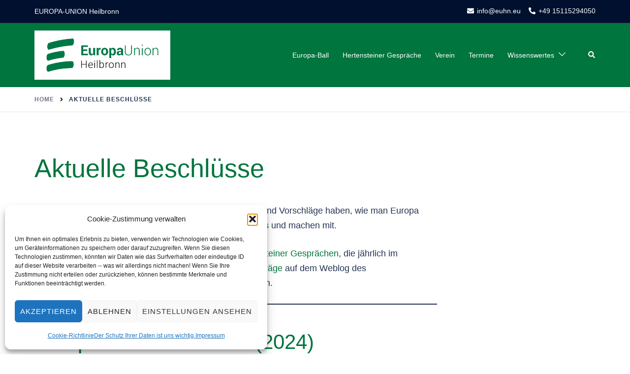

--- FILE ---
content_type: text/html; charset=UTF-8
request_url: https://euhn.eu/beschluesse
body_size: 34486
content:
<!DOCTYPE html>
<html lang="de">
<head>
<meta charset="UTF-8">
<meta name="viewport" content="width=device-width, initial-scale=1">
<link rel="profile" href="http://gmpg.org/xfn/11">
<link rel="pingback" href="https://euhn.eu/xmlrpc.php">
	<link rel="shortcut icon" href="https://euhn.eu/wp-content/uploads/2020/01/EUHN.png" />

<title>Aktuelle Beschlüsse &#8211; EUROPA-UNION Heilbronn</title>
<meta name='robots' content='max-image-preview:large' />
<link rel="alternate" type="application/rss+xml" title="EUROPA-UNION Heilbronn &raquo; Feed" href="https://euhn.eu/feed" />
<link rel="alternate" type="application/rss+xml" title="EUROPA-UNION Heilbronn &raquo; Kommentar-Feed" href="https://euhn.eu/comments/feed" />
<link rel="alternate" title="oEmbed (JSON)" type="application/json+oembed" href="https://euhn.eu/wp-json/oembed/1.0/embed?url=https%3A%2F%2Feuhn.eu%2Fbeschluesse" />
<link rel="alternate" title="oEmbed (XML)" type="text/xml+oembed" href="https://euhn.eu/wp-json/oembed/1.0/embed?url=https%3A%2F%2Feuhn.eu%2Fbeschluesse&#038;format=xml" />
		<style>
			.lazyload,
			.lazyloading {
				max-width: 100%;
			}
		</style>
		<style id='wp-img-auto-sizes-contain-inline-css' type='text/css'>
img:is([sizes=auto i],[sizes^="auto," i]){contain-intrinsic-size:3000px 1500px}
/*# sourceURL=wp-img-auto-sizes-contain-inline-css */
</style>
<link rel='stylesheet' id='sydney-bootstrap-css' href='https://euhn.eu/wp-content/themes/sydney-pro-ii/css/bootstrap/bootstrap.min.css?ver=1' type='text/css' media='all' />
<link rel='stylesheet' id='sydney-ext-blog-styles-css' href='https://euhn.eu/wp-content/themes/sydney-pro-ii/css/modules/ext-blog.min.css?ver=6.9' type='text/css' media='all' />
<link rel='stylesheet' id='sydney-page-headers-styles-css' href='https://euhn.eu/wp-content/themes/sydney-pro-ii/css/modules/page-headers.min.css?ver=6.9' type='text/css' media='all' />
<link rel='stylesheet' id='sydney-ext-footer-styles-css' href='https://euhn.eu/wp-content/themes/sydney-pro-ii/css/modules/ext-footer.min.css?ver=6.9' type='text/css' media='all' />
<link rel='stylesheet' id='sydney-quick-links-styles-css' href='https://euhn.eu/wp-content/themes/sydney-pro-ii/css/modules/quick-links.min.css?ver=6.9' type='text/css' media='all' />
<style id='wp-block-library-inline-css' type='text/css'>
:root{--wp-block-synced-color:#7a00df;--wp-block-synced-color--rgb:122,0,223;--wp-bound-block-color:var(--wp-block-synced-color);--wp-editor-canvas-background:#ddd;--wp-admin-theme-color:#007cba;--wp-admin-theme-color--rgb:0,124,186;--wp-admin-theme-color-darker-10:#006ba1;--wp-admin-theme-color-darker-10--rgb:0,107,160.5;--wp-admin-theme-color-darker-20:#005a87;--wp-admin-theme-color-darker-20--rgb:0,90,135;--wp-admin-border-width-focus:2px}@media (min-resolution:192dpi){:root{--wp-admin-border-width-focus:1.5px}}.wp-element-button{cursor:pointer}:root .has-very-light-gray-background-color{background-color:#eee}:root .has-very-dark-gray-background-color{background-color:#313131}:root .has-very-light-gray-color{color:#eee}:root .has-very-dark-gray-color{color:#313131}:root .has-vivid-green-cyan-to-vivid-cyan-blue-gradient-background{background:linear-gradient(135deg,#00d084,#0693e3)}:root .has-purple-crush-gradient-background{background:linear-gradient(135deg,#34e2e4,#4721fb 50%,#ab1dfe)}:root .has-hazy-dawn-gradient-background{background:linear-gradient(135deg,#faaca8,#dad0ec)}:root .has-subdued-olive-gradient-background{background:linear-gradient(135deg,#fafae1,#67a671)}:root .has-atomic-cream-gradient-background{background:linear-gradient(135deg,#fdd79a,#004a59)}:root .has-nightshade-gradient-background{background:linear-gradient(135deg,#330968,#31cdcf)}:root .has-midnight-gradient-background{background:linear-gradient(135deg,#020381,#2874fc)}:root{--wp--preset--font-size--normal:16px;--wp--preset--font-size--huge:42px}.has-regular-font-size{font-size:1em}.has-larger-font-size{font-size:2.625em}.has-normal-font-size{font-size:var(--wp--preset--font-size--normal)}.has-huge-font-size{font-size:var(--wp--preset--font-size--huge)}.has-text-align-center{text-align:center}.has-text-align-left{text-align:left}.has-text-align-right{text-align:right}.has-fit-text{white-space:nowrap!important}#end-resizable-editor-section{display:none}.aligncenter{clear:both}.items-justified-left{justify-content:flex-start}.items-justified-center{justify-content:center}.items-justified-right{justify-content:flex-end}.items-justified-space-between{justify-content:space-between}.screen-reader-text{border:0;clip-path:inset(50%);height:1px;margin:-1px;overflow:hidden;padding:0;position:absolute;width:1px;word-wrap:normal!important}.screen-reader-text:focus{background-color:#ddd;clip-path:none;color:#444;display:block;font-size:1em;height:auto;left:5px;line-height:normal;padding:15px 23px 14px;text-decoration:none;top:5px;width:auto;z-index:100000}html :where(.has-border-color){border-style:solid}html :where([style*=border-top-color]){border-top-style:solid}html :where([style*=border-right-color]){border-right-style:solid}html :where([style*=border-bottom-color]){border-bottom-style:solid}html :where([style*=border-left-color]){border-left-style:solid}html :where([style*=border-width]){border-style:solid}html :where([style*=border-top-width]){border-top-style:solid}html :where([style*=border-right-width]){border-right-style:solid}html :where([style*=border-bottom-width]){border-bottom-style:solid}html :where([style*=border-left-width]){border-left-style:solid}html :where(img[class*=wp-image-]){height:auto;max-width:100%}:where(figure){margin:0 0 1em}html :where(.is-position-sticky){--wp-admin--admin-bar--position-offset:var(--wp-admin--admin-bar--height,0px)}@media screen and (max-width:600px){html :where(.is-position-sticky){--wp-admin--admin-bar--position-offset:0px}}

/*# sourceURL=wp-block-library-inline-css */
</style><style id='wp-block-heading-inline-css' type='text/css'>
h1:where(.wp-block-heading).has-background,h2:where(.wp-block-heading).has-background,h3:where(.wp-block-heading).has-background,h4:where(.wp-block-heading).has-background,h5:where(.wp-block-heading).has-background,h6:where(.wp-block-heading).has-background{padding:1.25em 2.375em}h1.has-text-align-left[style*=writing-mode]:where([style*=vertical-lr]),h1.has-text-align-right[style*=writing-mode]:where([style*=vertical-rl]),h2.has-text-align-left[style*=writing-mode]:where([style*=vertical-lr]),h2.has-text-align-right[style*=writing-mode]:where([style*=vertical-rl]),h3.has-text-align-left[style*=writing-mode]:where([style*=vertical-lr]),h3.has-text-align-right[style*=writing-mode]:where([style*=vertical-rl]),h4.has-text-align-left[style*=writing-mode]:where([style*=vertical-lr]),h4.has-text-align-right[style*=writing-mode]:where([style*=vertical-rl]),h5.has-text-align-left[style*=writing-mode]:where([style*=vertical-lr]),h5.has-text-align-right[style*=writing-mode]:where([style*=vertical-rl]),h6.has-text-align-left[style*=writing-mode]:where([style*=vertical-lr]),h6.has-text-align-right[style*=writing-mode]:where([style*=vertical-rl]){rotate:180deg}
/*# sourceURL=https://euhn.eu/wp-includes/blocks/heading/style.min.css */
</style>
<style id='wp-block-list-inline-css' type='text/css'>
ol,ul{box-sizing:border-box}:root :where(.wp-block-list.has-background){padding:1.25em 2.375em}
/*# sourceURL=https://euhn.eu/wp-includes/blocks/list/style.min.css */
</style>
<style id='wp-block-paragraph-inline-css' type='text/css'>
.is-small-text{font-size:.875em}.is-regular-text{font-size:1em}.is-large-text{font-size:2.25em}.is-larger-text{font-size:3em}.has-drop-cap:not(:focus):first-letter{float:left;font-size:8.4em;font-style:normal;font-weight:100;line-height:.68;margin:.05em .1em 0 0;text-transform:uppercase}body.rtl .has-drop-cap:not(:focus):first-letter{float:none;margin-left:.1em}p.has-drop-cap.has-background{overflow:hidden}:root :where(p.has-background){padding:1.25em 2.375em}:where(p.has-text-color:not(.has-link-color)) a{color:inherit}p.has-text-align-left[style*="writing-mode:vertical-lr"],p.has-text-align-right[style*="writing-mode:vertical-rl"]{rotate:180deg}
/*# sourceURL=https://euhn.eu/wp-includes/blocks/paragraph/style.min.css */
</style>
<style id='wp-block-separator-inline-css' type='text/css'>
@charset "UTF-8";.wp-block-separator{border:none;border-top:2px solid}:root :where(.wp-block-separator.is-style-dots){height:auto;line-height:1;text-align:center}:root :where(.wp-block-separator.is-style-dots):before{color:currentColor;content:"···";font-family:serif;font-size:1.5em;letter-spacing:2em;padding-left:2em}.wp-block-separator.is-style-dots{background:none!important;border:none!important}
/*# sourceURL=https://euhn.eu/wp-includes/blocks/separator/style.min.css */
</style>
<style id='global-styles-inline-css' type='text/css'>
:root{--wp--preset--aspect-ratio--square: 1;--wp--preset--aspect-ratio--4-3: 4/3;--wp--preset--aspect-ratio--3-4: 3/4;--wp--preset--aspect-ratio--3-2: 3/2;--wp--preset--aspect-ratio--2-3: 2/3;--wp--preset--aspect-ratio--16-9: 16/9;--wp--preset--aspect-ratio--9-16: 9/16;--wp--preset--color--black: #000000;--wp--preset--color--cyan-bluish-gray: #abb8c3;--wp--preset--color--white: #ffffff;--wp--preset--color--pale-pink: #f78da7;--wp--preset--color--vivid-red: #cf2e2e;--wp--preset--color--luminous-vivid-orange: #ff6900;--wp--preset--color--luminous-vivid-amber: #fcb900;--wp--preset--color--light-green-cyan: #7bdcb5;--wp--preset--color--vivid-green-cyan: #00d084;--wp--preset--color--pale-cyan-blue: #8ed1fc;--wp--preset--color--vivid-cyan-blue: #0693e3;--wp--preset--color--vivid-purple: #9b51e0;--wp--preset--color--global-color-1: var(--sydney-global-color-1);--wp--preset--color--global-color-2: var(--sydney-global-color-2);--wp--preset--color--global-color-3: var(--sydney-global-color-3);--wp--preset--color--global-color-4: var(--sydney-global-color-4);--wp--preset--color--global-color-5: var(--sydney-global-color-5);--wp--preset--color--global-color-6: var(--sydney-global-color-6);--wp--preset--color--global-color-7: var(--sydney-global-color-7);--wp--preset--color--global-color-8: var(--sydney-global-color-8);--wp--preset--color--global-color-9: var(--sydney-global-color-9);--wp--preset--gradient--vivid-cyan-blue-to-vivid-purple: linear-gradient(135deg,rgb(6,147,227) 0%,rgb(155,81,224) 100%);--wp--preset--gradient--light-green-cyan-to-vivid-green-cyan: linear-gradient(135deg,rgb(122,220,180) 0%,rgb(0,208,130) 100%);--wp--preset--gradient--luminous-vivid-amber-to-luminous-vivid-orange: linear-gradient(135deg,rgb(252,185,0) 0%,rgb(255,105,0) 100%);--wp--preset--gradient--luminous-vivid-orange-to-vivid-red: linear-gradient(135deg,rgb(255,105,0) 0%,rgb(207,46,46) 100%);--wp--preset--gradient--very-light-gray-to-cyan-bluish-gray: linear-gradient(135deg,rgb(238,238,238) 0%,rgb(169,184,195) 100%);--wp--preset--gradient--cool-to-warm-spectrum: linear-gradient(135deg,rgb(74,234,220) 0%,rgb(151,120,209) 20%,rgb(207,42,186) 40%,rgb(238,44,130) 60%,rgb(251,105,98) 80%,rgb(254,248,76) 100%);--wp--preset--gradient--blush-light-purple: linear-gradient(135deg,rgb(255,206,236) 0%,rgb(152,150,240) 100%);--wp--preset--gradient--blush-bordeaux: linear-gradient(135deg,rgb(254,205,165) 0%,rgb(254,45,45) 50%,rgb(107,0,62) 100%);--wp--preset--gradient--luminous-dusk: linear-gradient(135deg,rgb(255,203,112) 0%,rgb(199,81,192) 50%,rgb(65,88,208) 100%);--wp--preset--gradient--pale-ocean: linear-gradient(135deg,rgb(255,245,203) 0%,rgb(182,227,212) 50%,rgb(51,167,181) 100%);--wp--preset--gradient--electric-grass: linear-gradient(135deg,rgb(202,248,128) 0%,rgb(113,206,126) 100%);--wp--preset--gradient--midnight: linear-gradient(135deg,rgb(2,3,129) 0%,rgb(40,116,252) 100%);--wp--preset--font-size--small: 13px;--wp--preset--font-size--medium: 20px;--wp--preset--font-size--large: 36px;--wp--preset--font-size--x-large: 42px;--wp--preset--spacing--20: 10px;--wp--preset--spacing--30: 20px;--wp--preset--spacing--40: 30px;--wp--preset--spacing--50: clamp(30px, 5vw, 60px);--wp--preset--spacing--60: clamp(30px, 7vw, 80px);--wp--preset--spacing--70: clamp(50px, 7vw, 100px);--wp--preset--spacing--80: clamp(50px, 10vw, 120px);--wp--preset--shadow--natural: 6px 6px 9px rgba(0, 0, 0, 0.2);--wp--preset--shadow--deep: 12px 12px 50px rgba(0, 0, 0, 0.4);--wp--preset--shadow--sharp: 6px 6px 0px rgba(0, 0, 0, 0.2);--wp--preset--shadow--outlined: 6px 6px 0px -3px rgb(255, 255, 255), 6px 6px rgb(0, 0, 0);--wp--preset--shadow--crisp: 6px 6px 0px rgb(0, 0, 0);}:root { --wp--style--global--content-size: 740px;--wp--style--global--wide-size: 1140px; }:where(body) { margin: 0; }.wp-site-blocks { padding-top: var(--wp--style--root--padding-top); padding-bottom: var(--wp--style--root--padding-bottom); }.has-global-padding { padding-right: var(--wp--style--root--padding-right); padding-left: var(--wp--style--root--padding-left); }.has-global-padding > .alignfull { margin-right: calc(var(--wp--style--root--padding-right) * -1); margin-left: calc(var(--wp--style--root--padding-left) * -1); }.has-global-padding :where(:not(.alignfull.is-layout-flow) > .has-global-padding:not(.wp-block-block, .alignfull)) { padding-right: 0; padding-left: 0; }.has-global-padding :where(:not(.alignfull.is-layout-flow) > .has-global-padding:not(.wp-block-block, .alignfull)) > .alignfull { margin-left: 0; margin-right: 0; }.wp-site-blocks > .alignleft { float: left; margin-right: 2em; }.wp-site-blocks > .alignright { float: right; margin-left: 2em; }.wp-site-blocks > .aligncenter { justify-content: center; margin-left: auto; margin-right: auto; }:where(.wp-site-blocks) > * { margin-block-start: 24px; margin-block-end: 0; }:where(.wp-site-blocks) > :first-child { margin-block-start: 0; }:where(.wp-site-blocks) > :last-child { margin-block-end: 0; }:root { --wp--style--block-gap: 24px; }:root :where(.is-layout-flow) > :first-child{margin-block-start: 0;}:root :where(.is-layout-flow) > :last-child{margin-block-end: 0;}:root :where(.is-layout-flow) > *{margin-block-start: 24px;margin-block-end: 0;}:root :where(.is-layout-constrained) > :first-child{margin-block-start: 0;}:root :where(.is-layout-constrained) > :last-child{margin-block-end: 0;}:root :where(.is-layout-constrained) > *{margin-block-start: 24px;margin-block-end: 0;}:root :where(.is-layout-flex){gap: 24px;}:root :where(.is-layout-grid){gap: 24px;}.is-layout-flow > .alignleft{float: left;margin-inline-start: 0;margin-inline-end: 2em;}.is-layout-flow > .alignright{float: right;margin-inline-start: 2em;margin-inline-end: 0;}.is-layout-flow > .aligncenter{margin-left: auto !important;margin-right: auto !important;}.is-layout-constrained > .alignleft{float: left;margin-inline-start: 0;margin-inline-end: 2em;}.is-layout-constrained > .alignright{float: right;margin-inline-start: 2em;margin-inline-end: 0;}.is-layout-constrained > .aligncenter{margin-left: auto !important;margin-right: auto !important;}.is-layout-constrained > :where(:not(.alignleft):not(.alignright):not(.alignfull)){max-width: var(--wp--style--global--content-size);margin-left: auto !important;margin-right: auto !important;}.is-layout-constrained > .alignwide{max-width: var(--wp--style--global--wide-size);}body .is-layout-flex{display: flex;}.is-layout-flex{flex-wrap: wrap;align-items: center;}.is-layout-flex > :is(*, div){margin: 0;}body .is-layout-grid{display: grid;}.is-layout-grid > :is(*, div){margin: 0;}body{--wp--style--root--padding-top: 0px;--wp--style--root--padding-right: 0px;--wp--style--root--padding-bottom: 0px;--wp--style--root--padding-left: 0px;}a:where(:not(.wp-element-button)){text-decoration: underline;}:root :where(.wp-element-button, .wp-block-button__link){background-color: #32373c;border-width: 0;color: #fff;font-family: inherit;font-size: inherit;font-style: inherit;font-weight: inherit;letter-spacing: inherit;line-height: inherit;padding-top: calc(0.667em + 2px);padding-right: calc(1.333em + 2px);padding-bottom: calc(0.667em + 2px);padding-left: calc(1.333em + 2px);text-decoration: none;text-transform: inherit;}.has-black-color{color: var(--wp--preset--color--black) !important;}.has-cyan-bluish-gray-color{color: var(--wp--preset--color--cyan-bluish-gray) !important;}.has-white-color{color: var(--wp--preset--color--white) !important;}.has-pale-pink-color{color: var(--wp--preset--color--pale-pink) !important;}.has-vivid-red-color{color: var(--wp--preset--color--vivid-red) !important;}.has-luminous-vivid-orange-color{color: var(--wp--preset--color--luminous-vivid-orange) !important;}.has-luminous-vivid-amber-color{color: var(--wp--preset--color--luminous-vivid-amber) !important;}.has-light-green-cyan-color{color: var(--wp--preset--color--light-green-cyan) !important;}.has-vivid-green-cyan-color{color: var(--wp--preset--color--vivid-green-cyan) !important;}.has-pale-cyan-blue-color{color: var(--wp--preset--color--pale-cyan-blue) !important;}.has-vivid-cyan-blue-color{color: var(--wp--preset--color--vivid-cyan-blue) !important;}.has-vivid-purple-color{color: var(--wp--preset--color--vivid-purple) !important;}.has-global-color-1-color{color: var(--wp--preset--color--global-color-1) !important;}.has-global-color-2-color{color: var(--wp--preset--color--global-color-2) !important;}.has-global-color-3-color{color: var(--wp--preset--color--global-color-3) !important;}.has-global-color-4-color{color: var(--wp--preset--color--global-color-4) !important;}.has-global-color-5-color{color: var(--wp--preset--color--global-color-5) !important;}.has-global-color-6-color{color: var(--wp--preset--color--global-color-6) !important;}.has-global-color-7-color{color: var(--wp--preset--color--global-color-7) !important;}.has-global-color-8-color{color: var(--wp--preset--color--global-color-8) !important;}.has-global-color-9-color{color: var(--wp--preset--color--global-color-9) !important;}.has-black-background-color{background-color: var(--wp--preset--color--black) !important;}.has-cyan-bluish-gray-background-color{background-color: var(--wp--preset--color--cyan-bluish-gray) !important;}.has-white-background-color{background-color: var(--wp--preset--color--white) !important;}.has-pale-pink-background-color{background-color: var(--wp--preset--color--pale-pink) !important;}.has-vivid-red-background-color{background-color: var(--wp--preset--color--vivid-red) !important;}.has-luminous-vivid-orange-background-color{background-color: var(--wp--preset--color--luminous-vivid-orange) !important;}.has-luminous-vivid-amber-background-color{background-color: var(--wp--preset--color--luminous-vivid-amber) !important;}.has-light-green-cyan-background-color{background-color: var(--wp--preset--color--light-green-cyan) !important;}.has-vivid-green-cyan-background-color{background-color: var(--wp--preset--color--vivid-green-cyan) !important;}.has-pale-cyan-blue-background-color{background-color: var(--wp--preset--color--pale-cyan-blue) !important;}.has-vivid-cyan-blue-background-color{background-color: var(--wp--preset--color--vivid-cyan-blue) !important;}.has-vivid-purple-background-color{background-color: var(--wp--preset--color--vivid-purple) !important;}.has-global-color-1-background-color{background-color: var(--wp--preset--color--global-color-1) !important;}.has-global-color-2-background-color{background-color: var(--wp--preset--color--global-color-2) !important;}.has-global-color-3-background-color{background-color: var(--wp--preset--color--global-color-3) !important;}.has-global-color-4-background-color{background-color: var(--wp--preset--color--global-color-4) !important;}.has-global-color-5-background-color{background-color: var(--wp--preset--color--global-color-5) !important;}.has-global-color-6-background-color{background-color: var(--wp--preset--color--global-color-6) !important;}.has-global-color-7-background-color{background-color: var(--wp--preset--color--global-color-7) !important;}.has-global-color-8-background-color{background-color: var(--wp--preset--color--global-color-8) !important;}.has-global-color-9-background-color{background-color: var(--wp--preset--color--global-color-9) !important;}.has-black-border-color{border-color: var(--wp--preset--color--black) !important;}.has-cyan-bluish-gray-border-color{border-color: var(--wp--preset--color--cyan-bluish-gray) !important;}.has-white-border-color{border-color: var(--wp--preset--color--white) !important;}.has-pale-pink-border-color{border-color: var(--wp--preset--color--pale-pink) !important;}.has-vivid-red-border-color{border-color: var(--wp--preset--color--vivid-red) !important;}.has-luminous-vivid-orange-border-color{border-color: var(--wp--preset--color--luminous-vivid-orange) !important;}.has-luminous-vivid-amber-border-color{border-color: var(--wp--preset--color--luminous-vivid-amber) !important;}.has-light-green-cyan-border-color{border-color: var(--wp--preset--color--light-green-cyan) !important;}.has-vivid-green-cyan-border-color{border-color: var(--wp--preset--color--vivid-green-cyan) !important;}.has-pale-cyan-blue-border-color{border-color: var(--wp--preset--color--pale-cyan-blue) !important;}.has-vivid-cyan-blue-border-color{border-color: var(--wp--preset--color--vivid-cyan-blue) !important;}.has-vivid-purple-border-color{border-color: var(--wp--preset--color--vivid-purple) !important;}.has-global-color-1-border-color{border-color: var(--wp--preset--color--global-color-1) !important;}.has-global-color-2-border-color{border-color: var(--wp--preset--color--global-color-2) !important;}.has-global-color-3-border-color{border-color: var(--wp--preset--color--global-color-3) !important;}.has-global-color-4-border-color{border-color: var(--wp--preset--color--global-color-4) !important;}.has-global-color-5-border-color{border-color: var(--wp--preset--color--global-color-5) !important;}.has-global-color-6-border-color{border-color: var(--wp--preset--color--global-color-6) !important;}.has-global-color-7-border-color{border-color: var(--wp--preset--color--global-color-7) !important;}.has-global-color-8-border-color{border-color: var(--wp--preset--color--global-color-8) !important;}.has-global-color-9-border-color{border-color: var(--wp--preset--color--global-color-9) !important;}.has-vivid-cyan-blue-to-vivid-purple-gradient-background{background: var(--wp--preset--gradient--vivid-cyan-blue-to-vivid-purple) !important;}.has-light-green-cyan-to-vivid-green-cyan-gradient-background{background: var(--wp--preset--gradient--light-green-cyan-to-vivid-green-cyan) !important;}.has-luminous-vivid-amber-to-luminous-vivid-orange-gradient-background{background: var(--wp--preset--gradient--luminous-vivid-amber-to-luminous-vivid-orange) !important;}.has-luminous-vivid-orange-to-vivid-red-gradient-background{background: var(--wp--preset--gradient--luminous-vivid-orange-to-vivid-red) !important;}.has-very-light-gray-to-cyan-bluish-gray-gradient-background{background: var(--wp--preset--gradient--very-light-gray-to-cyan-bluish-gray) !important;}.has-cool-to-warm-spectrum-gradient-background{background: var(--wp--preset--gradient--cool-to-warm-spectrum) !important;}.has-blush-light-purple-gradient-background{background: var(--wp--preset--gradient--blush-light-purple) !important;}.has-blush-bordeaux-gradient-background{background: var(--wp--preset--gradient--blush-bordeaux) !important;}.has-luminous-dusk-gradient-background{background: var(--wp--preset--gradient--luminous-dusk) !important;}.has-pale-ocean-gradient-background{background: var(--wp--preset--gradient--pale-ocean) !important;}.has-electric-grass-gradient-background{background: var(--wp--preset--gradient--electric-grass) !important;}.has-midnight-gradient-background{background: var(--wp--preset--gradient--midnight) !important;}.has-small-font-size{font-size: var(--wp--preset--font-size--small) !important;}.has-medium-font-size{font-size: var(--wp--preset--font-size--medium) !important;}.has-large-font-size{font-size: var(--wp--preset--font-size--large) !important;}.has-x-large-font-size{font-size: var(--wp--preset--font-size--x-large) !important;}
/*# sourceURL=global-styles-inline-css */
</style>

<link rel='stylesheet' id='cmplz-general-css' href='https://euhn.eu/wp-content/plugins/complianz-gdpr/assets/css/cookieblocker.min.css?ver=1765986831' type='text/css' media='all' />
<link rel='stylesheet' id='sydney-siteorigin-css' href='https://euhn.eu/wp-content/themes/sydney-pro-ii/css/components/siteorigin.min.css?ver=20251007' type='text/css' media='all' />
<link rel='stylesheet' id='sydney-font-awesome-v5-css' href='https://euhn.eu/wp-content/themes/sydney-pro-ii/fonts/font-awesome-v5/all.min.css?ver=6.9' type='text/css' media='all' />
<link rel='stylesheet' id='sydney-social-icons-css' href='https://euhn.eu/wp-content/themes/sydney-pro-ii/fonts/fontello.min.css?ver=6.9' type='text/css' media='all' />
<link rel='stylesheet' id='sydney-style-min-css' href='https://euhn.eu/wp-content/themes/sydney-pro-ii/css/styles.min.css?ver=20240305' type='text/css' media='all' />
<style id='sydney-style-min-inline-css' type='text/css'>
.page-template-page_front-page.elementor-page,.page-template-page_front-page.panel-layout{background:#fff;}html{scroll-behavior:smooth;}.woocommerce ul.products li.product{text-align:center;}.woocommerce ul.products li.product .loop-button-wrapper .button{background-color:;}.woocommerce ul.products li.product .loop-button-wrapper .button{color:;fill:;}.woocommerce ul.products li.product .loop-button-wrapper .button{font-size:13px;}.woocommerce ul.products li.product .onsale,.yith-wcqv-main span.onsale,.woocommerce span.onsale{background-color:;}.woocommerce ul.products li.product .onsale,.yith-wcqv-main span.onsale,.woocommerce span.onsale{color:;}.woocommerce ul.products li.product .onsale,.yith-wcqv-main span.onsale,.woocommerce span.onsale{font-size:12px;}.woocommerce ul.products li.product h2{font-size:16px;}.woocommerce ul.products li.product h2{color:;}.woocommerce ul.products li.product .price{font-size:18px;}.woocommerce ul.products li.product .price{color:;}.woocommerce div.product .product_title{color:;}.woocommerce div.product p.price{color:;}.sydney-tabs-style1 .woocommerce-tabs ul.tabs li.active a,.sydney-tabs-style1 .woocommerce-tabs ul.tabs li:hover a{border-color:;}.sydney-tabs-style1 .woocommerce-tabs ul.tabs{border-bottom-color:rgba(35,52,82,0.3);}.woocommerce-tabs ul.tabs li:not(.active) a,.woocommerce-tabs ul.tabs li:not(.active) a:hover{color:;}.woocommerce-tabs ul.tabs li.active a,.woocommerce-tabs ul.tabs li.active a:hover{color:;}.header-image{background-size:cover;}.header-image{height:300px;}:root{--sydney-global-color-1:#007b3a;--sydney-global-color-2:#b73d3d;--sydney-global-color-3:#233452;--sydney-global-color-4:#00102E;--sydney-global-color-5:#6d7685;--sydney-global-color-6:#00102E;--sydney-global-color-7:#F4F5F7;--sydney-global-color-8:#dbdbdb;--sydney-global-color-9:#ffffff;}.llms-student-dashboard .llms-button-secondary:hover,.llms-button-action:hover,.facts-section.style2 .roll-counter i,.roll-team.type-b.style2 .team-item .team-social li:hover a,.portfolio-section.style2 .project-filter li a:hover,.timeline-section.style2 .timeline .icon .fa::before,.style1 .plan-icon,.style3 .plan-icon,.roll-team.type-b .team-social li a,#mainnav ul li a:hover,.sydney_contact_info_widget span,.roll-team .team-content .name,.roll-team .team-item .team-pop .team-social li:hover a,.roll-infomation li.address:before,.roll-infomation li.phone:before,.roll-infomation li.email:before,.roll-button.border,.roll-button:hover,.roll-icon-list .icon i,.roll-icon-list .content h3 a:hover,.roll-icon-box.white .content h3 a,.roll-icon-box .icon i,.roll-icon-box .content h3 a:hover,.switcher-container .switcher-icon a:focus,.go-top:hover,.hentry .meta-post a:hover,#mainnav > ul > li > a.active,#mainnav > ul > li > a:hover,button:hover,input[type="button"]:hover,input[type="reset"]:hover,input[type="submit"]:hover,.text-color,.social-menu-widget a,.social-menu-widget a:hover,.archive .team-social li a,a,h1 a,h2 a,h3 a,h4 a,h5 a,h6 a,.classic-alt .meta-post a,.single .meta-post a,.header-contact .fa,.social-navigation li a:hover,.widget_sydney_testimonials .fa-quote-left,.timeline-section.style2 .timeline-date,.content-area.modern .hentry .meta-post span:before,.content-area.modern .post-cat,.content-area.modern .read-more-gt{color:var(--sydney-global-color-1)}.sydney-post-sharing .sharing-element:hover,.llms-student-dashboard .llms-button-secondary,.llms-button-action,.roll-team.type-b.style2 .avatar::after,.project-filter li a.active,.project-filter li a:hover,.woocommerce a.button,.woocommerce button.button,.woocommerce input.button,.project-filter li.active,.project-filter li:hover,.roll-team.type-b .team-item .team-social li:hover a,.preloader .pre-bounce1,.preloader .pre-bounce2,.roll-team .team-item .team-pop,.roll-progress .progress-animate,.roll-socials li a:hover,.roll-project .project-item .project-pop,.roll-project .project-filter li.active,.roll-project .project-filter li:hover,.roll-button.light:hover,.roll-button.border:hover,.roll-button,.roll-icon-box.white .icon,.owl-theme .owl-controls .owl-page.active span,.owl-theme .owl-controls.clickable .owl-page:hover span,.go-top,.bottom .socials li:hover a,.sidebar .widget:before,.blog-pagination ul li.active,.blog-pagination ul li:hover a,.content-area .hentry:after,.text-slider .maintitle:after,.error-wrap #search-submit:hover,#mainnav .sub-menu li:hover > a,#mainnav ul li ul:after,button,input[type="button"],input[type="reset"],input[type="submit"],.panel-grid-cell .widget-title:after,.social-section.style2 .social-menu-widget li a:hover,.count-number,.cart-amount,.sydney-video.vid-lightbox .toggle-popup,.footer-contact .widget-title:after,.fp-contact .fa,.pricing-section.style4 .plan-item.featured-plan .plan-header,.woocommerce .widget_price_filter .ui-slider .ui-slider-range{background-color:var(--sydney-global-color-1)}.llms-student-dashboard .llms-button-secondary,.llms-student-dashboard .llms-button-secondary:hover,.llms-button-action,.llms-button-action:hover,.owl-theme .owl-controls .owl-page:hover span,.owl-theme .owl-controls .owl-page.active span,.roll-team.type-b .team-social li a,.roll-socials li a:hover,.roll-socials li a,.roll-button.light:hover,.roll-button.border,.roll-button,.roll-icon-list .icon,.roll-icon-box .icon,.comment .comment-detail,.widget-tags .tag-list a:hover,.blog-pagination ul li,.error-wrap #search-submit:hover,textarea:focus,input[type="text"]:focus,input[type="password"]:focus,input[type="date"]:focus,input[type="number"]:focus,input[type="email"]:focus,input[type="url"]:focus,input[type="search"]:focus,input[type="tel"]:focus,button,input[type="button"],input[type="reset"],input[type="submit"],.archive .team-social li a,.latest-news-wrapper.carousel.style2 .meta-post a:hover{border-color:var(--sydney-global-color-1)}.sydney_contact_info_widget span,.header-contact-info svg,.site-header .cart-contents:hover svg,.site-header .header-account:hover svg{fill:var(--sydney-global-color-1);}.go-top:hover svg{stroke:#007b3a;}.timeline-section.style2 .timeline .icon{background-color:rgba(0,123,58,0.9)!important;}.site-header.float-header{background-color:rgba(0,123,58,0.9);}@media only screen and (max-width:1024px){.site-header{background-color:#007b3a;}}#mainnav ul li a,#mainnav ul li::before{color:#ffffff}#mainnav .sub-menu li a{color:#ffffff}#mainnav .sub-menu li a{background:#007b3a}.text-slider .maintitle,.text-slider .subtitle{color:#ffffff}@media (min-width:992px){.text-slider .maintitle{font-size:68px;}}@media (min-width:576px) and (max-width:991px){.text-slider .maintitle{font-size:32px;}}@media (max-width:575px){.text-slider .maintitle{font-size:18px;}}@media (min-width:992px){.text-slider .subtitle{font-size:18px;}}@media (min-width:576px) and (max-width:991px){.text-slider .subtitle{font-size:18px;}}@media (max-width:575px){.text-slider .subtitle{font-size:16px;}}.slider-overlay{background-color:;}.text-slider .maintitle{color:;}.text-slider .subtitle{color:;}@media (min-width:992px){.text-slider{max-width:100%;}}@media (min-width:576px) and (max-width:991px){.text-slider{max-width:100%;}}@media (max-width:575px){.text-slider{max-width:100%;}}.text-slider{animation-name:slideInRight}.button-slider{animation-name:none}body{color:}#secondary{background-color:#ffffff;}#secondary,#secondary a:not(.wp-block-button__link){color:#007b3a}.footer-widgets{background-color:#00753d}#sidebar-footer,#sidebar-footer a,.footer-widgets .widget-title{color:#ffffff}.site-footer{background-color:#00102E}@media (min-width:992px){.site-info{font-size:16px;}}@media (min-width:576px) and (max-width:991px){.site-info{font-size:16px;}}@media (max-width:575px){.site-info{font-size:16px;}}.site-footer,.site-footer a{color:#ffffff}.overlay{background-color:#007b3a}.btn-menu .sydney-svg-icon{fill:#ffffff}#mainnav ul li a:hover,.main-header #mainnav .menu > li > a:hover{color:#969696}@media (min-width:992px){#content{background-color:#fff;position:relative;z-index:11;}.footer-wrapper,.shfb-footer{z-index:0;position:sticky;bottom:0;left:0;width:100%;}}@media (min-width:992px){.footer-separator div,.footer-separator svg{height:150px;}}@media (min-width:576px) and (max-width:991px){.footer-separator div,.footer-separator svg{height:150px;}}@media (max-width:575px){.footer-separator div,.footer-separator svg{height:100px;}}@media (min-width:992px){.footer-separator svg{width:100%;}}@media (min-width:576px) and (max-width:991px){.footer-separator svg{width:100%;}}@media (max-width:575px){.footer-separator svg{width:100%;}}.footer-separator svg{fill:;}.footer-separator div{background-color:;}.site-info{text-align:center;}.panel-grid-cell .widget-title{margin-bottom:60px;}@media only screen and (max-width:1024px){.panel-grid-cell .widget-title{margin-bottom:30px;}}.panel-grid-cell .widget-title{text-transform:none;}.site-header{margin-top:55px;}@media only screen and (max-width:991px){.site-header{margin-top:0;}}.site-header.fixed{margin-top:0;}.header-contact{text-align:center;}.header-contact{background-color:#20418e}@media only screen and (max-width:1024px){.has-hero .header-contact{background-color:#20418e}}.header-contact{color:#c5c5c5}.header-widgets{background-color:#ffffff;}.header-widgets{color:#6d7685;}.page-wrap{padding-top:83px;}.page-wrap{padding-bottom:100px;}.header-custom-item .roll-button{padding-top:12px;padding-bottom:12px;}.header-custom-item .roll-button{padding-left:12px;padding-right:12px;}.header-custom-item .roll-button{font-size:13px;}.header-custom-item .roll-button{border-radius:3px;}.go-top.show{border-radius:2px;bottom:10px;}.go-top.position-right{right:20px;}.go-top.position-left{left:20px;}.go-top{background-color:#00753d;}.go-top:hover{background-color:;}.go-top{color:;}.go-top svg{stroke:;}.go-top:hover{color:#00753d;}.go-top:hover svg{stroke:#00753d;}.go-top .sydney-svg-icon,.go-top .sydney-svg-icon svg{width:16px;height:16px;}.go-top{padding:15px;}.site-info{border-top:0 solid rgba(255,255,255,0.1);}.footer-widgets-grid{gap:30px;}@media (min-width:992px){.footer-widgets-grid{padding-top:95px;padding-bottom:95px;}}@media (min-width:576px) and (max-width:991px){.footer-widgets-grid{padding-top:60px;padding-bottom:60px;}}@media (max-width:575px){.footer-widgets-grid{padding-top:60px;padding-bottom:60px;}}@media (min-width:992px){.sidebar-column .widget .widget-title{font-size:22px;}}@media (min-width:576px) and (max-width:991px){.sidebar-column .widget .widget-title{font-size:22px;}}@media (max-width:575px){.sidebar-column .widget .widget-title{font-size:22px;}}@media (min-width:992px){.footer-widgets{font-size:16px;}}@media (min-width:576px) and (max-width:991px){.footer-widgets{font-size:16px;}}@media (max-width:575px){.footer-widgets{font-size:16px;}}.footer-widgets{background-color:#00753d;}.sidebar-column .widget .widget-title{color:;}.sidebar-column .widget,.sidebar-column h2,.sidebar-column h3,.sidebar-column h4,.sidebar-column h5,.sidebar-column h6{color:#ffffff;}#sidebar-footer .widget a{color:#ffffff;}.sidebar-column .widget h1,.sidebar-column .widget h2,.sidebar-column .widget h3,.sidebar-column .widget h4,.sidebar-column .widget h5,.sidebar-column .widget h6{color:;}#sidebar-footer .widget a:hover{color:;}.site-footer{background-color:#00102E;}.site-info,.site-info a{color:#ffffff;}.site-info .sydney-svg-icon svg{fill:#ffffff;}.site-info{padding-top:20px;padding-bottom:20px;}@media (min-width:992px){button,.roll-button,a.button,.wp-block-button__link,.wp-block-button.is-style-outline a,input[type="button"],input[type="reset"],input[type="submit"]{padding-top:12px;padding-bottom:12px;}}@media (min-width:576px) and (max-width:991px){button,.roll-button,a.button,.wp-block-button__link,.wp-block-button.is-style-outline a,input[type="button"],input[type="reset"],input[type="submit"]{padding-top:12px;padding-bottom:12px;}}@media (max-width:575px){button,.roll-button,a.button,.wp-block-button__link,.wp-block-button.is-style-outline a,input[type="button"],input[type="reset"],input[type="submit"]{padding-top:12px;padding-bottom:12px;}}@media (min-width:992px){button,.roll-button,a.button,.wp-block-button__link,.wp-block-button.is-style-outline a,input[type="button"],input[type="reset"],input[type="submit"]{padding-left:35px;padding-right:35px;}}@media (min-width:576px) and (max-width:991px){button,.roll-button,a.button,.wp-block-button__link,.wp-block-button.is-style-outline a,input[type="button"],input[type="reset"],input[type="submit"]{padding-left:35px;padding-right:35px;}}@media (max-width:575px){button,.roll-button,a.button,.wp-block-button__link,.wp-block-button.is-style-outline a,input[type="button"],input[type="reset"],input[type="submit"]{padding-left:35px;padding-right:35px;}}button,.roll-button,a.button,.wp-block-button__link,input[type="button"],input[type="reset"],input[type="submit"],.wp-block-button__link{border-radius:3px;}@media (min-width:992px){button,.roll-button,a.button,.wp-block-button__link,input[type="button"],input[type="reset"],input[type="submit"]{font-size:14px;}}@media (min-width:576px) and (max-width:991px){button,.roll-button,a.button,.wp-block-button__link,input[type="button"],input[type="reset"],input[type="submit"]{font-size:14px;}}@media (max-width:575px){button,.roll-button,a.button,.wp-block-button__link,input[type="button"],input[type="reset"],input[type="submit"]{font-size:14px;}}button,.roll-button,a.button,.wp-block-button__link,input[type="button"],input[type="reset"],input[type="submit"]{text-transform:uppercase;}button,.wp-element-button,div.wpforms-container-full:not(.wpforms-block) .wpforms-form input[type=submit],div.wpforms-container-full:not(.wpforms-block) .wpforms-form button[type=submit],div.wpforms-container-full:not(.wpforms-block) .wpforms-form .wpforms-page-button,.roll-button,a.button,.wp-block-button__link,input[type="button"],input[type="reset"],input[type="submit"]{background-color:;}button:hover,.wp-element-button:hover,div.wpforms-container-full:not(.wpforms-block) .wpforms-form input[type=submit]:hover,div.wpforms-container-full:not(.wpforms-block) .wpforms-form button[type=submit]:hover,div.wpforms-container-full:not(.wpforms-block) .wpforms-form .wpforms-page-button:hover,.roll-button:hover,a.button:hover,.wp-block-button__link:hover,input[type="button"]:hover,input[type="reset"]:hover,input[type="submit"]:hover{background-color:;}button,.wp-element-button,div.wpforms-container-full:not(.wpforms-block) .wpforms-form input[type=submit],div.wpforms-container-full:not(.wpforms-block) .wpforms-form button[type=submit],div.wpforms-container-full:not(.wpforms-block) .wpforms-form .wpforms-page-button,.checkout-button.button,a.button,#sidebar-footer .wp-block-button__link,.wp-block-button__link,input[type="button"],input[type="reset"],input[type="submit"]{color:;}button:hover,.wp-element-button:hover,div.wpforms-container-full:not(.wpforms-block) .wpforms-form input[type=submit]:hover,div.wpforms-container-full:not(.wpforms-block) .wpforms-form button[type=submit]:hover,div.wpforms-container-full:not(.wpforms-block) .wpforms-form .wpforms-page-button:hover,.roll-button:hover,a.button:hover,#sidebar-footer .wp-block-button__link:hover,.wp-block-button__link:hover,input[type="button"]:hover,input[type="reset"]:hover,input[type="submit"]:hover{color:;}button svg{fill:;}button:hover svg{fill:;}.wp-element-button,.is-style-outline .wp-block-button__link,div.wpforms-container-full:not(.wpforms-block) .wpforms-form input[type=submit],div.wpforms-container-full:not(.wpforms-block) .wpforms-form button[type=submit],div.wpforms-container-full:not(.wpforms-block) .wpforms-form .wpforms-page-button,.roll-button,.wp-block-button__link.is-style-outline,button,a.button,.wp-block-button__link,input[type="button"],input[type="reset"],input[type="submit"]{border-color:;}button:hover,.wp-element-button:hover,div.wpforms-container-full:not(.wpforms-block) .wpforms-form input[type=submit]:hover,div.wpforms-container-full:not(.wpforms-block) .wpforms-form button[type=submit]:hover,div.wpforms-container-full:not(.wpforms-block) .wpforms-form .wpforms-page-button:hover,.roll-button:hover,a.button:hover,.wp-block-button__link:hover,input[type="button"]:hover,input[type="reset"]:hover,input[type="submit"]:hover{border-color:;}@media (min-width:992px){.page-banner-inner:not(.cat-banner-inner){min-height:600px;}}@media (min-width:576px) and (max-width:991px){.page-banner-inner:not(.cat-banner-inner){min-height:300px;}}@media (max-width:575px){.page-banner-inner:not(.cat-banner-inner){min-height:200px;}}@media (min-width:992px){.page-banner-inner.cat-banner-inner{min-height:400px;}}@media (min-width:576px) and (max-width:991px){.page-banner-inner.cat-banner-inner{min-height:300px;}}@media (max-width:575px){.page-banner-inner.cat-banner-inner{min-height:200px;}}.page-banner-inner.cat-banner-inner{text-align:left;}.sydney-reading-progress__bar{background-color:;}.navigation.pagination{text-align:left;}.posts-layout .list-image{width:30%;}.posts-layout .list-content{width:70%;}.content-area:not(.layout4):not(.layout6) .posts-layout .entry-thumb{margin:0 0 24px 0;}.layout4 .entry-thumb,.layout6 .entry-thumb{margin:0 24px 0 0;}.layout6 article:nth-of-type(even) .list-image .entry-thumb{margin:0 0 0 24px;}.posts-layout .entry-header{margin-bottom:24px;}.posts-layout .entry-meta.below-excerpt{margin:15px 0 0;}.posts-layout .entry-meta.above-title{margin:0 0 15px;}.single .entry-header .entry-title{color:;}.single .entry-header .entry-meta,.single .entry-header .entry-meta a{color:;}@media (min-width:992px){.single .entry-meta{font-size:12px;}}@media (min-width:576px) and (max-width:991px){.single .entry-meta{font-size:12px;}}@media (max-width:575px){.single .entry-meta{font-size:12px;}}@media (min-width:992px){.single .entry-header .entry-title{font-size:48px;}}@media (min-width:576px) and (max-width:991px){.single .entry-header .entry-title{font-size:32px;}}@media (max-width:575px){.single .entry-header .entry-title{font-size:32px;}}.posts-layout .entry-post{color:#233452;}.posts-layout .entry-title a{color:#00102E;}.posts-layout .author,.posts-layout .entry-meta a{color:#6d7685;}@media (min-width:992px){.posts-layout .entry-post{font-size:16px;}}@media (min-width:576px) and (max-width:991px){.posts-layout .entry-post{font-size:16px;}}@media (max-width:575px){.posts-layout .entry-post{font-size:16px;}}@media (min-width:992px){.posts-layout .entry-meta{font-size:12px;}}@media (min-width:576px) and (max-width:991px){.posts-layout .entry-meta{font-size:12px;}}@media (max-width:575px){.posts-layout .entry-meta{font-size:12px;}}@media (min-width:992px){.posts-layout .entry-title{font-size:32px;}}@media (min-width:576px) and (max-width:991px){.posts-layout .entry-title{font-size:32px;}}@media (max-width:575px){.posts-layout .entry-title{font-size:32px;}}.blog-banner,.page-banner-inner{background-color:;}.blog-banner .blog-banner-title,.page-banner-inner .archive-title{color:;}@media (min-width:992px){.blog-banner .blog-banner-title,.page-banner-inner .archive-title{font-size:52px;}}@media (min-width:576px) and (max-width:991px){.blog-banner .blog-banner-title,.page-banner-inner .archive-title{font-size:42px;}}@media (max-width:575px){.blog-banner .blog-banner-title,.page-banner-inner .archive-title{font-size:32px;}}.featured-posts{margin-top:30px;margin-bottom:0;}.single .entry-header{margin-bottom:40px;}.single .entry-thumb{margin-bottom:40px;}.single .entry-meta-above{margin-bottom:24px;}.single .entry-meta-below{margin-top:24px;}.sydney-breadcrumb-trail{text-align:left;}.sydney-breadcrumb-trail{background-color:;}.sydney-breadcrumb-trail ul li a,.sydney-breadcrumb-trail .aioseo-breadcrumbs a{color:;}.sydney-breadcrumb-trail ul li a:hover,.sydney-breadcrumb-trail .aioseo-breadcrumbs a:hover{color:;}.sydney-breadcrumb-trail{color:;}.sydney-breadcrumb-trail svg{fill:;}@media (min-width:992px){.sydney-breadcrumb-trail{padding-top:15px;padding-bottom:15px;}}@media (min-width:576px) and (max-width:991px){.sydney-breadcrumb-trail{padding-top:15px;padding-bottom:15px;}}@media (max-width:575px){.sydney-breadcrumb-trail{padding-top:15px;padding-bottom:15px;}}.top-bar{background-color:#00102e;}.top-bar,.top-bar a{color:;}.top-bar svg{fill:;}.top-bar-inner{padding-top:15px;padding-bottom:15px;}.top-bar{border-bottom:1px solid rgba(255,255,255,0.1);}.main-header,.bottom-header-row{border-bottom:0 solid rgba(255,255,255,0.1);}.header_layout_3,.header_layout_4,.header_layout_5{border-bottom:1px solid rgba(255,255,255,0.1);}.main-header:not(.sticky-active),.header-search-form,.menu-expanded{background-color:#00753d;}.main-header.sticky-active{background-color:;}.main-header .site-title a,.main-header .site-description,#mainnav .nav-menu > li > a,.main-header #mainnav .menu > li > a,.main-header .header-contact a,.main-header .logout-link,.main-header .html-item,.main-header .sydney-login-toggle{color:;}.main-header .sydney-svg-icon svg,.main-header .dropdown-symbol .sydney-svg-icon svg{fill:;}.sticky-active .main-header .site-title a,.sticky-active .main-header .site-description,.sticky-active .main-header #mainnav .menu > li > a,.sticky-active .main-header .header-contact a,.sticky-active .main-header .logout-link,.sticky-active .main-header .html-item,.sticky-active .main-header .sydney-login-toggle{color:;}.sticky-active .main-header .sydney-svg-icon svg,.sticky-active .main-header .dropdown-symbol .sydney-svg-icon svg{fill:;}.bottom-header-row{background-color:;}.bottom-header-row,.bottom-header-row .header-contact a,.bottom-header-row #mainnav .menu > li > a{color:;}.bottom-header-row #mainnav .menu > li > a:hover{color:;}.bottom-header-row .header-item svg,.bottom-header-row .dropdown-symbol .sydney-svg-icon svg{fill:;}.main-header .site-header-inner,.main-header .top-header-row{padding-top:15px;padding-bottom:15px;}.bottom-header-inner{padding-top:15px;padding-bottom:15px;}.bottom-header-row #mainnav ul ul li,.main-header #mainnav ul ul li{background-color:#00753d;}.bottom-header-row #mainnav ul ul li a,.bottom-header-row #mainnav ul ul li:hover a,.main-header #mainnav ul ul li:hover a,.main-header #mainnav ul ul li a{color:;}.bottom-header-row #mainnav ul ul li svg,.main-header #mainnav ul ul li svg{fill:;}.header-item .icon-search svg{fill:;}.header-search-field[data-field-style="solid"] .search-field{background-color:;}.header-search-field.search-field::-webkit-input-placeholder,.header-search-form .search-field::-webkit-input-placeholder,.header-search-field[data-field-style="solid"] .search-field::-webkit-input-placeholder{color:;}.header-search-form[data-opening-mode="full"] .search-field,.header-search-field .search-field{color:;}.header-search-form[data-opening-mode="full"]{background-color:;}.header-item .sydney-svg-icon{width:px;height:px;}.header-item .sydney-svg-icon svg{max-height:-2px;}.header-search-form{background-color:;}#mainnav .sub-menu li:hover>a,.main-header #mainnav ul ul li:hover>a{color:;}.main-header-cart .count-number{color:;}.main-header-cart .widget_shopping_cart .widgettitle:after,.main-header-cart .widget_shopping_cart .woocommerce-mini-cart__buttons:before{background-color:rgba(35,52,82,0.1);}@media only screen and (max-width:1024px){.bottom-header-row,.main-header{display:none;}#mainnav{display:none;}.mobile-header{display:block;padding-top:15px;padding-bottom:15px;}.mobile-header .align-right{-webkit-box-pack:end;-ms-flex-pack:end;justify-content:flex-end;text-align:right;}.mobile-header .align-center{text-align:center;}.sydney-offcanvas-menu{display:block;}}@media only screen and (max-width:1024px){.bottom-header-row,.main-header,.mobile-logo-link ~ .desktop-logo-link{display:none;}.sydney-offcanvas-menu,.mobile-header,.mobile-logo-link{display:block;}}@media only screen and (min-width:1025px){#mainnav > div > ul,.bottom-header-row #mainnav > div > ul{align-items:initial;}#mainnav > div > ul{-ms-flex-wrap:wrap;flex-wrap:wrap;}}@media only screen and (min-width:1024px){.transparent-header .main-header:not(.sticky-active):not(.is-sticky),.transparent-header .bottom-header-row:not(.sticky-active):not(.is-sticky){background-color:transparent;}}.sydney-offcanvas-menu .mainnav ul li,.mobile-header-item.offcanvas-items,.mobile-header-item.offcanvas-items .social-profile{text-align:left;}.sydney-offcanvas-menu .icon-cancel svg{fill:;}.sydney-offcanvas-menu .icon-cancel{background-color:;}.sydney-offcanvas-menu #mainnav > div > ul > li > a{font-size:18px;}.sydney-offcanvas-menu #mainnav ul ul li a{font-size:16px;}.sydney-offcanvas-menu .mainnav a{padding:10px 0;}.menu-toggle .sydney-svg-icon,.menu-toggle .sydney-svg-icon svg{width:16px;height:16px;max-height:16px;}#masthead-mobile{background-color:;}#masthead-mobile .site-description,#masthead-mobile a:not(.button){color:;}#masthead-mobile svg{fill:;}.mobile-header{padding-top:15px;padding-bottom:15px;}.sydney-offcanvas-menu,div.offcanvas-background{background-color:#00753d;}.offcanvas-header-custom-text,.sydney-offcanvas-menu,.sydney-offcanvas-menu #mainnav a:not(.button),.sydney-offcanvas-menu a:not(.button){color:#ffffff;}.sydney-offcanvas-menu #mainnav ul ul a:not(.button){color:;}.sydney-offcanvas-menu svg,.sydney-offcanvas-menu .dropdown-symbol .sydney-svg-icon svg{fill:#ffffff;}@media (min-width:992px){.site-logo{max-height:100px;}}@media (min-width:576px) and (max-width:991px){.site-logo{max-height:100px;}}@media (max-width:575px){.site-logo{max-height:100px;}}.site-title a,.site-title a:visited,.main-header .site-title a,.main-header .site-title a:visited{color:}.site-description,.main-header .site-description{color:}@media (min-width:992px){.site-title{font-size:32px;}}@media (min-width:576px) and (max-width:991px){.site-title{font-size:24px;}}@media (max-width:575px){.site-title{font-size:20px;}}@media (min-width:992px){.site-description{font-size:16px;}}@media (min-width:576px) and (max-width:991px){.site-description{font-size:16px;}}@media (max-width:575px){.site-description{font-size:16px;}}h1,h2,h3,h4,h5,h6,.site-title{text-decoration:;text-transform:;font-style:;line-height:1.2;letter-spacing:px;}@media (min-width:992px){h1:not(.site-title){font-size:52px;}}@media (min-width:576px) and (max-width:991px){h1:not(.site-title){font-size:42px;}}@media (max-width:575px){h1:not(.site-title){font-size:32px;}}@media (min-width:992px){h2{font-size:42px;}}@media (min-width:576px) and (max-width:991px){h2{font-size:32px;}}@media (max-width:575px){h2{font-size:24px;}}@media (min-width:992px){h3{font-size:32px;}}@media (min-width:576px) and (max-width:991px){h3{font-size:24px;}}@media (max-width:575px){h3{font-size:20px;}}@media (min-width:992px){h4{font-size:24px;}}@media (min-width:576px) and (max-width:991px){h4{font-size:18px;}}@media (max-width:575px){h4{font-size:16px;}}@media (min-width:992px){h5{font-size:20px;}}@media (min-width:576px) and (max-width:991px){h5{font-size:16px;}}@media (max-width:575px){h5{font-size:16px;}}@media (min-width:992px){h6{font-size:18px;}}@media (min-width:576px) and (max-width:991px){h6{font-size:16px;}}@media (max-width:575px){h6{font-size:16px;}}p,.posts-layout .entry-post{text-decoration:}body,.posts-layout .entry-post{text-transform:;font-style:;line-height:1.68;letter-spacing:px;}@media (min-width:992px){body{font-size:18px;}}@media (min-width:576px) and (max-width:991px){body{font-size:16px;}}@media (max-width:575px){body{font-size:16px;}}@media (min-width:992px){.woocommerce div.product .product-gallery-summary .entry-title{font-size:32px;}}@media (min-width:576px) and (max-width:991px){.woocommerce div.product .product-gallery-summary .entry-title{font-size:32px;}}@media (max-width:575px){.woocommerce div.product .product-gallery-summary .entry-title{font-size:32px;}}@media (min-width:992px){.woocommerce div.product .product-gallery-summary .price .amount{font-size:24px;}}@media (min-width:576px) and (max-width:991px){.woocommerce div.product .product-gallery-summary .price .amount{font-size:24px;}}@media (max-width:575px){.woocommerce div.product .product-gallery-summary .price .amount{font-size:24px;}}.woocommerce ul.products li.product .col-md-7 > *,.woocommerce ul.products li.product .col-md-8 > *,.woocommerce ul.products li.product > *{margin-bottom:12px;}.wc-block-grid__product-onsale,span.onsale{border-radius:0;top:20px!important;left:20px!important;}.wc-block-grid__product-onsale,.products span.onsale{left:auto!important;right:20px;}.wc-block-grid__product-onsale,span.onsale{color:;}.wc-block-grid__product-onsale,span.onsale{background-color:;}ul.wc-block-grid__products li.wc-block-grid__product .wc-block-grid__product-title,ul.wc-block-grid__products li.wc-block-grid__product .woocommerce-loop-product__title,ul.wc-block-grid__products li.product .wc-block-grid__product-title,ul.wc-block-grid__products li.product .woocommerce-loop-product__title,ul.products li.wc-block-grid__product .wc-block-grid__product-title,ul.products li.wc-block-grid__product .woocommerce-loop-product__title,ul.products li.product .wc-block-grid__product-title,ul.products li.product .woocommerce-loop-product__title,ul.products li.product .woocommerce-loop-category__title,.woocommerce-loop-product__title .sydney-wc-loop-product__title{color:;}a.wc-forward:not(.checkout-button){color:;}a.wc-forward:not(.checkout-button):hover{color:;}.woocommerce-pagination li .page-numbers:hover{color:;}.woocommerce-sorting-wrapper{border-color:rgba(35,52,82,0.1);}ul.products li.product-category .woocommerce-loop-category__title{text-align:center;}ul.products li.product-category > a,ul.products li.product-category > a > img{border-radius:0;}.entry-content a:not(.button):not(.elementor-button-link):not(.wp-block-button__link){color:#00753d;}.entry-content a:not(.button):not(.elementor-button-link):not(.wp-block-button__link):hover{color:;}h1{color:#00753d;}h2{color:#00753d;}h3{color:#00753d;}h4{color:#00753d;}h5{color:#00753d;}h6{color:#00753d;}div.wpforms-container-full:not(.wpforms-block) .wpforms-form input[type=date],div.wpforms-container-full:not(.wpforms-block) .wpforms-form input[type=email],div.wpforms-container-full:not(.wpforms-block) .wpforms-form input[type=number],div.wpforms-container-full:not(.wpforms-block) .wpforms-form input[type=password],div.wpforms-container-full:not(.wpforms-block) .wpforms-form input[type=range],div.wpforms-container-full:not(.wpforms-block) .wpforms-form input[type=search],div.wpforms-container-full:not(.wpforms-block) .wpforms-form input[type=tel],div.wpforms-container-full:not(.wpforms-block) .wpforms-form input[type=text],div.wpforms-container-full:not(.wpforms-block) .wpforms-form input[type=url],div.wpforms-container-full:not(.wpforms-block) .wpforms-form select,div.wpforms-container-full:not(.wpforms-block) .wpforms-form textarea,input[type="text"],input[type="email"],input[type="url"],input[type="password"],input[type="search"],input[type="number"],input[type="tel"],input[type="range"],input[type="date"],textarea,select,.woocommerce .select2-container .select2-selection--single,.woocommerce-page .select2-container .select2-selection--single,input[type="text"]:focus,input[type="email"]:focus,input[type="url"]:focus,input[type="password"]:focus,input[type="search"]:focus,input[type="number"]:focus,input[type="tel"]:focus,input[type="range"]:focus,input[type="date"]:focus,textarea:focus,select:focus,.woocommerce .select2-container .select2-selection--single:focus,.woocommerce-page .select2-container .select2-selection--single:focus,.select2-container--default .select2-selection--single .select2-selection__rendered,.wp-block-search .wp-block-search__input,.wp-block-search .wp-block-search__input:focus{color:;}div.wpforms-container-full:not(.wpforms-block) .wpforms-form input[type=date],div.wpforms-container-full:not(.wpforms-block) .wpforms-form input[type=email],div.wpforms-container-full:not(.wpforms-block) .wpforms-form input[type=number],div.wpforms-container-full:not(.wpforms-block) .wpforms-form input[type=password],div.wpforms-container-full:not(.wpforms-block) .wpforms-form input[type=range],div.wpforms-container-full:not(.wpforms-block) .wpforms-form input[type=search],div.wpforms-container-full:not(.wpforms-block) .wpforms-form input[type=tel],div.wpforms-container-full:not(.wpforms-block) .wpforms-form input[type=text],div.wpforms-container-full:not(.wpforms-block) .wpforms-form input[type=url],div.wpforms-container-full:not(.wpforms-block) .wpforms-form select,div.wpforms-container-full:not(.wpforms-block) .wpforms-form textarea,input[type="text"],input[type="email"],input[type="url"],input[type="password"],input[type="search"],input[type="number"],input[type="tel"],input[type="range"],input[type="date"],textarea,select,.woocommerce .select2-container .select2-selection--single,.woocommerce-page .select2-container .select2-selection--single,.woocommerce-cart .woocommerce-cart-form .actions .coupon input[type="text"]{background-color:;}div.wpforms-container-full:not(.wpforms-block) .wpforms-form input[type=date],div.wpforms-container-full:not(.wpforms-block) .wpforms-form input[type=email],div.wpforms-container-full:not(.wpforms-block) .wpforms-form input[type=number],div.wpforms-container-full:not(.wpforms-block) .wpforms-form input[type=password],div.wpforms-container-full:not(.wpforms-block) .wpforms-form input[type=range],div.wpforms-container-full:not(.wpforms-block) .wpforms-form input[type=search],div.wpforms-container-full:not(.wpforms-block) .wpforms-form input[type=tel],div.wpforms-container-full:not(.wpforms-block) .wpforms-form input[type=text],div.wpforms-container-full:not(.wpforms-block) .wpforms-form input[type=url],div.wpforms-container-full:not(.wpforms-block) .wpforms-form select,div.wpforms-container-full:not(.wpforms-block) .wpforms-form textarea,input[type="text"],input[type="email"],input[type="url"],input[type="password"],input[type="search"],input[type="number"],input[type="tel"],input[type="range"],input[type="date"],textarea,select,.woocommerce .select2-container .select2-selection--single,.woocommerce-page .select2-container .select2-selection--single,.woocommerce-account fieldset,.woocommerce-account .woocommerce-form-login,.woocommerce-account .woocommerce-form-register,.woocommerce-cart .woocommerce-cart-form .actions .coupon input[type="text"],.wp-block-search .wp-block-search__input{border-color:;}input::placeholder{color:;opacity:1;}input:-ms-input-placeholder{color:;}input::-ms-input-placeholder{color:;}@media (min-width:1025px){.qty::-webkit-outer-spin-button,.qty::-webkit-inner-spin-button{-webkit-appearance:none;margin:0;}.qty[type=number]{-moz-appearance:textfield;}}.quantity{border-color:#dbdbdb;}.quantity .sydney-quantity-plus,.quantity .sydney-quantity-minus{color:;}.footer-contact-inner{border-radius:px;}.footer-contact-inner{background-color:;}.footer-contact-inner,.footer-contact-inner a:not(.button),.footer-contact-inner h3,.footer-contact-inner h2{color:;}@media (min-width:992px){.footer-contact-inner{padding:60px;}}@media (min-width:576px) and (max-width:991px){.footer-contact-inner{padding:30px;}}@media (max-width:575px){.footer-contact-inner{padding:30px;}}@media (min-width:992px){.footer-contact{margin-bottom:100px;}}@media (min-width:576px) and (max-width:991px){.footer-contact{margin-bottom:50px;}}@media (max-width:575px){.footer-contact{margin-bottom:50px;}}.sydney-quick-links.pos-bottom-full,.sydney-quick-links:not(.pos-bottom-full) .quick-links-inner{background-color:;}.sydney-quick-links .quick-link .ql-text{color:;}.sydney-quick-links .ql-image.is-svg{background-color:;}.sydney-quick-links .quick-link:hover{background-color:;}.sydney-quick-links .quick-link:hover .ql-text{color:;}.sydney-quick-links .quick-link:hover .ql-image.is-svg{background-color:;}.sydney-quick-links .quick-link,.sydney-quick-links.pos-left .quick-link,.sydney-quick-links.pos-right .quick-link{border-color:;}.sydney-quick-links .quick-links-inner{border-radius:15px;}.sydney-quick-links.pos-bottom .quick-link:first-of-type{border-top-left-radius:15px;border-bottom-left-radius:15px;}.sydney-quick-links.pos-bottom .quick-link:last-of-type{border-top-right-radius:15px;border-bottom-right-radius:15px;}.sydney-quick-links.pos-left .quick-link:first-of-type,.sydney-quick-links.pos-right .quick-link:first-of-type{border-top-left-radius:15px;border-top-right-radius:15px;}.sydney-quick-links.pos-left .quick-link:last-of-type,.sydney-quick-links.pos-right .quick-link:last-of-type{border-bottom-right-radius:15px;border-bottom-left-radius:15px;}
/*# sourceURL=sydney-style-min-inline-css */
</style>
<link rel='stylesheet' id='sydney-style-css' href='https://euhn.eu/wp-content/themes/sydney-pro-ii/style.css?ver=20240305' type='text/css' media='all' />
<link rel='stylesheet' id='sydney-ext-header-styles-css' href='https://euhn.eu/wp-content/themes/sydney-pro-ii/css/modules/ext-header.css?ver=20240223' type='text/css' media='all' />
<script type="text/javascript" src="https://euhn.eu/wp-includes/js/jquery/jquery.min.js?ver=3.7.1" id="jquery-core-js"></script>
<script type="text/javascript" src="https://euhn.eu/wp-includes/js/jquery/jquery-migrate.min.js?ver=3.4.1" id="jquery-migrate-js"></script>
<link rel="https://api.w.org/" href="https://euhn.eu/wp-json/" /><link rel="alternate" title="JSON" type="application/json" href="https://euhn.eu/wp-json/wp/v2/pages/990" /><link rel="EditURI" type="application/rsd+xml" title="RSD" href="https://euhn.eu/xmlrpc.php?rsd" />
<meta name="generator" content="WordPress 6.9" />
<link rel="canonical" href="https://euhn.eu/beschluesse" />
<link rel='shortlink' href='https://euhn.eu/?p=990' />
			<style>.cmplz-hidden {
					display: none !important;
				}</style>		<script>
			document.documentElement.className = document.documentElement.className.replace('no-js', 'js');
		</script>
				<style>
			.no-js img.lazyload {
				display: none;
			}

			figure.wp-block-image img.lazyloading {
				min-width: 150px;
			}

			.lazyload,
			.lazyloading {
				--smush-placeholder-width: 100px;
				--smush-placeholder-aspect-ratio: 1/1;
				width: var(--smush-image-width, var(--smush-placeholder-width)) !important;
				aspect-ratio: var(--smush-image-aspect-ratio, var(--smush-placeholder-aspect-ratio)) !important;
			}

						.lazyload, .lazyloading {
				opacity: 0;
			}

			.lazyloaded {
				opacity: 1;
				transition: opacity 400ms;
				transition-delay: 0ms;
			}

					</style>
		<link rel="icon" href="https://euhn.eu/wp-content/uploads/2020/01/cropped-EUHN-32x32.png" sizes="32x32" />
<link rel="icon" href="https://euhn.eu/wp-content/uploads/2020/01/cropped-EUHN-192x192.png" sizes="192x192" />
<link rel="apple-touch-icon" href="https://euhn.eu/wp-content/uploads/2020/01/cropped-EUHN-180x180.png" />
<meta name="msapplication-TileImage" content="https://euhn.eu/wp-content/uploads/2020/01/cropped-EUHN-270x270.png" />
		<style type="text/css" id="wp-custom-css">
			.nav-links .page-numbers {
    color: #fff;
}
		</style>
		</head>

<body data-cmplz=1 class="wp-singular page-template-default page page-id-990 wp-theme-sydney-pro-ii group-blog has-hero has-header_layout_2 menu-inline offcanvas-effect-slide offcanvas-direction-left syd-has-blocks hide-reading-progress modula-best-grid-gallery" >

	<div class="preloader">
	    <div class="spinner">
	        <div class="pre-bounce1"></div>
	        <div class="pre-bounce2"></div>
	    </div>
	</div>
	
<span id="toptarget"></span>


<div id="page" class="hfeed site">
	<a class="skip-link screen-reader-text" href="#content">Skip to content</a>

		

	
			<div id="top-bar" class="top-bar visibility-desktop-only">
				<div class="container">
					<div class="top-bar-inner">
						<div class="row valign">
							<div class="col-md-6 header-elements delimiter-none">
											<div class="header-item topbar-text">
				EUROPA-UNION Heilbronn			</div>
										</div>
							<div class="col-md-6 header-elements delimiter-none">
												<div class="header-item top-bar-contact">
											<a class="topbar_contact_mail" href="mailto:inf&#111;&#064;e&#117;h&#110;&#046;&#101;u"><i class="sydney-svg-icon" role="presentation"><svg xmlns="http://www.w3.org/2000/svg" viewBox="0 0 512 512"><path d="M502.3 190.8c3.9-3.1 9.7-.2 9.7 4.7V400c0 26.5-21.5 48-48 48H48c-26.5 0-48-21.5-48-48V195.6c0-5 5.7-7.8 9.7-4.7 22.4 17.4 52.1 39.5 154.1 113.6 21.1 15.4 56.7 47.8 92.2 47.6 35.7.3 72-32.8 92.3-47.6 102-74.1 131.6-96.3 154-113.7zM256 320c23.2.4 56.6-29.2 73.4-41.4 132.7-96.3 142.8-104.7 173.4-128.7 5.8-4.5 9.2-11.5 9.2-18.9v-19c0-26.5-21.5-48-48-48H48C21.5 64 0 85.5 0 112v19c0 7.4 3.4 14.3 9.2 18.9 30.6 23.9 40.7 32.4 173.4 128.7 16.8 12.2 50.2 41.8 73.4 41.4z" /></svg></i><span>in&#102;&#111;&#064;e&#117;&#104;&#110;&#046;&#101;u</span></a>
																<a class="topbar_contact_phone" href="tel:+49 15115294050"><i class="sydney-svg-icon" role="presentation"><svg xmlns="http://www.w3.org/2000/svg" viewBox="0 0 512 512"><path d="M497.39 361.8l-112-48a24 24 0 0 0-28 6.9l-49.6 60.6A370.66 370.66 0 0 1 130.6 204.11l60.6-49.6a23.94 23.94 0 0 0 6.9-28l-48-112A24.16 24.16 0 0 0 122.6.61l-104 24A24 24 0 0 0 0 48c0 256.5 207.9 464 464 464a24 24 0 0 0 23.4-18.6l24-104a24.29 24.29 0 0 0-14.01-27.6z" /></svg></i><span>+49 15115294050</span></a>
										
				</div>
										</div>
						</div>
					</div>
				</div>
			</div>
							<header id="masthead" class="main-header header_layout_2 sticky-header sticky-always">
					<div class="container">
						<div class="site-header-inner">
							<div class="row valign">
								<div class="header-col">
												<div class="site-branding">

				
					
					
					<a class="desktop-logo-link" href="https://euhn.eu/" title="EUROPA-UNION Heilbronn"><img width="463" height="168" class="site-logo lazyload" data-src="https://euhn.eu/wp-content/uploads/2024/01/EUD-LOGO__RGB_zoom1_bg_white.png" alt="EUROPA-UNION Heilbronn" src="[data-uri]" style="--smush-placeholder-width: 463px; --smush-placeholder-aspect-ratio: 463/168;" /></a>
				
					
					
			</div><!-- .site-branding -->
											</div>
								<div class="header-col menu-col menu-right">
										
			<nav id="mainnav" class="mainnav ">
				<div class="menu-startseitenmenue-container"><ul id="primary-menu" class="menu"><li id="menu-item-6439" class="menu-item menu-item-type-custom menu-item-object-custom menu-item-6439 sydney-dropdown-li"><a href="https://euhn.eu/treffpunkt-europa/europa-ball-2026" class="sydney-dropdown-link">Europa-Ball</a></li>
<li id="menu-item-6295" class="menu-item menu-item-type-custom menu-item-object-custom menu-item-6295 sydney-dropdown-li"><a href="https://euhn.eu/hertensteiner-gespraeche" class="sydney-dropdown-link">Hertensteiner Gespräche</a></li>
<li id="menu-item-4607" class="menu-item menu-item-type-post_type menu-item-object-page menu-item-4607 sydney-dropdown-li"><a href="https://euhn.eu/verein" class="sydney-dropdown-link">Verein</a></li>
<li id="menu-item-4535" class="menu-item menu-item-type-custom menu-item-object-custom menu-item-4535 sydney-dropdown-li"><a href="https://euhn.eu/termine" class="sydney-dropdown-link">Termine</a></li>
<li id="menu-item-1511" class="menu-item menu-item-type-custom menu-item-object-custom current-menu-ancestor current-menu-parent menu-item-has-children menu-item-1511 sydney-dropdown-li"><a aria-haspopup="true" aria-expanded="false" class="sydney-dropdown-link">Wissenswertes</a><span tabindex=0 class="dropdown-symbol"><i class="sydney-svg-icon"><svg xmlns="http://www.w3.org/2000/svg" viewBox="0 0 512.011 512.011"><path d="M505.755 123.592c-8.341-8.341-21.824-8.341-30.165 0L256.005 343.176 36.421 123.592c-8.341-8.341-21.824-8.341-30.165 0s-8.341 21.824 0 30.165l234.667 234.667a21.275 21.275 0 0015.083 6.251 21.275 21.275 0 0015.083-6.251l234.667-234.667c8.34-8.341 8.34-21.824-.001-30.165z" /></svg></i></span>
<ul class="sub-menu sydney-dropdown-ul">
	<li id="menu-item-928" class="menu-item menu-item-type-post_type menu-item-object-page menu-item-928 sydney-dropdown-li"><a href="https://euhn.eu/mitglied-werden" class="sydney-dropdown-link">Mitglied werden</a></li>
	<li id="menu-item-941" class="menu-item menu-item-type-post_type menu-item-object-page menu-item-941 sydney-dropdown-li"><a href="https://euhn.eu/gedenken" class="sydney-dropdown-link">Zum Gedenken</a></li>
	<li id="menu-item-951" class="menu-item menu-item-type-post_type menu-item-object-page menu-item-951 sydney-dropdown-li"><a href="https://euhn.eu/ehrungen" class="sydney-dropdown-link">Ehrungen</a></li>
	<li id="menu-item-3505" class="menu-item menu-item-type-custom menu-item-object-custom menu-item-3505 sydney-dropdown-li"><a href="https://europa.kuemmerle.name/Hertenstein46/" class="sydney-dropdown-link">Hertensteiner Programm</a></li>
	<li id="menu-item-964" class="menu-item menu-item-type-post_type menu-item-object-page menu-item-964 sydney-dropdown-li"><a href="https://euhn.eu/heilbronner-aufruf" class="sydney-dropdown-link">Heilbronner Aufruf</a></li>
	<li id="menu-item-1038" class="menu-item menu-item-type-post_type menu-item-object-page menu-item-1038 sydney-dropdown-li"><a href="https://euhn.eu/treffpunkt-europa" class="sydney-dropdown-link">Europa-Ball</a></li>
	<li id="menu-item-1043" class="menu-item menu-item-type-custom menu-item-object-custom menu-item-1043 sydney-dropdown-li"><a href="https://eubw.eu/europaeischer-wettbewerb" class="sydney-dropdown-link">Europäischer Wettbewerb</a></li>
	<li id="menu-item-996" class="menu-item menu-item-type-post_type menu-item-object-page current-menu-item page_item page-item-990 current_page_item menu-item-996 sydney-dropdown-li"><a href="https://euhn.eu/beschluesse" aria-current="page" class="sydney-dropdown-link">Unsere Beschlüsse</a></li>
	<li id="menu-item-4821" class="menu-item menu-item-type-custom menu-item-object-custom menu-item-4821 sydney-dropdown-li"><a href="https://europa-union.kuemmerle.name" class="sydney-dropdown-link">Unsere Geschichte</a></li>
</ul>
</li>
</ul></div>			</nav>
											</div>							
								<div class="header-col header-elements">
													<a href="#" class="header-search header-item" role="button">
					<span class="screen-reader-text">Search</span>
					<i class="sydney-svg-icon icon-search active"><svg xmlns="http://www.w3.org/2000/svg" viewBox="0 0 512 512"><path d="M505 442.7L405.3 343c-4.5-4.5-10.6-7-17-7H372c27.6-35.3 44-79.7 44-128C416 93.1 322.9 0 208 0S0 93.1 0 208s93.1 208 208 208c48.3 0 92.7-16.4 128-44v16.3c0 6.4 2.5 12.5 7 17l99.7 99.7c9.4 9.4 24.6 9.4 33.9 0l28.3-28.3c9.4-9.4 9.4-24.6.1-34zM208 336c-70.7 0-128-57.2-128-128 0-70.7 57.2-128 128-128 70.7 0 128 57.2 128 128 0 70.7-57.2 128-128 128z" /></svg></i>
					<i class="sydney-svg-icon icon-cancel"><svg width="16" height="16" viewBox="0 0 16 16" fill="none" xmlns="http://www.w3.org/2000/svg"><path d="M12.59 0L7 5.59L1.41 0L0 1.41L5.59 7L0 12.59L1.41 14L7 8.41L12.59 14L14 12.59L8.41 7L14 1.41L12.59 0Z" /></svg></i>
				</a>
											</div>							
							</div>
						</div>
					</div>
								<div class="header-search-form" data-opening-mode="standard" data-post-types="[&quot;post&quot;,&quot;page&quot;]" data-field-style="minimal">
			<form role="search"  method="get" class="search-form" action="https://euhn.eu/">
	<label class="screen-reader-text" for="search-form-1">Search&hellip;</label>
	<input type="search" id="search-form-1" class="search-field" value="" name="s" placeholder="Search &hellip;"/>
	<button type="submit" class="search-submit" aria-label="Search" value="Search"><i class="sydney-svg-icon icon-search active"><svg xmlns="http://www.w3.org/2000/svg" viewBox="0 0 512 512"><path d="M505 442.7L405.3 343c-4.5-4.5-10.6-7-17-7H372c27.6-35.3 44-79.7 44-128C416 93.1 322.9 0 208 0S0 93.1 0 208s93.1 208 208 208c48.3 0 92.7-16.4 128-44v16.3c0 6.4 2.5 12.5 7 17l99.7 99.7c9.4 9.4 24.6 9.4 33.9 0l28.3-28.3c9.4-9.4 9.4-24.6.1-34zM208 336c-70.7 0-128-57.2-128-128 0-70.7 57.2-128 128-128 70.7 0 128 57.2 128 128 0 70.7-57.2 128-128 128z" /></svg></i></button>
</form>
			</div>
												</header>
							<header id="masthead-mobile" class="main-header mobile-header " data-mobile-breakpoint="1024">
					<div class="container-fluid">
						<div class="row valign">
							<div class="col-sm-4 col-grow-mobile">
											<div class="site-branding">

				
					
					
					<a class="desktop-logo-link" href="https://euhn.eu/" title="EUROPA-UNION Heilbronn"><img width="463" height="168" class="site-logo lazyload" data-src="https://euhn.eu/wp-content/uploads/2024/01/EUD-LOGO__RGB_zoom1_bg_white.png" alt="EUROPA-UNION Heilbronn" src="[data-uri]" style="--smush-placeholder-width: 463px; --smush-placeholder-aspect-ratio: 463/168;" /></a>
				
					
					
			</div><!-- .site-branding -->
										</div>
							<div class="col-sm-8 col-grow-mobile header-elements valign align-right">
												<a href="#" class="header-search header-item" role="button">
					<span class="screen-reader-text">Search</span>
					<i class="sydney-svg-icon icon-search active"><svg xmlns="http://www.w3.org/2000/svg" viewBox="0 0 512 512"><path d="M505 442.7L405.3 343c-4.5-4.5-10.6-7-17-7H372c27.6-35.3 44-79.7 44-128C416 93.1 322.9 0 208 0S0 93.1 0 208s93.1 208 208 208c48.3 0 92.7-16.4 128-44v16.3c0 6.4 2.5 12.5 7 17l99.7 99.7c9.4 9.4 24.6 9.4 33.9 0l28.3-28.3c9.4-9.4 9.4-24.6.1-34zM208 336c-70.7 0-128-57.2-128-128 0-70.7 57.2-128 128-128 70.7 0 128 57.2 128 128 0 70.7-57.2 128-128 128z" /></svg></i>
					<i class="sydney-svg-icon icon-cancel"><svg width="16" height="16" viewBox="0 0 16 16" fill="none" xmlns="http://www.w3.org/2000/svg"><path d="M12.59 0L7 5.59L1.41 0L0 1.41L5.59 7L0 12.59L1.41 14L7 8.41L12.59 14L14 12.59L8.41 7L14 1.41L12.59 0Z" /></svg></i>
				</a>
															
								<a href="#" class="menu-toggle">
					<span class="screen-reader-text">Toggle menu</span>
					<i class="sydney-svg-icon"><svg width="16" height="11" viewBox="0 0 16 11" fill="none" xmlns="http://www.w3.org/2000/svg"><rect width="16" height="1" /><rect y="5" width="16" height="1" /><rect y="10" width="16" height="1" /></svg></i>
				</a>
										</div>						
						</div>
					</div>
								<div class="header-search-form" data-opening-mode="standard" data-post-types="[&quot;post&quot;,&quot;page&quot;]" data-field-style="minimal">
			<form role="search"  method="get" class="search-form" action="https://euhn.eu/">
	<label class="screen-reader-text" for="search-form-2">Search&hellip;</label>
	<input type="search" id="search-form-2" class="search-field" value="" name="s" placeholder="Search &hellip;"/>
	<button type="submit" class="search-submit" aria-label="Search" value="Search"><i class="sydney-svg-icon icon-search active"><svg xmlns="http://www.w3.org/2000/svg" viewBox="0 0 512 512"><path d="M505 442.7L405.3 343c-4.5-4.5-10.6-7-17-7H372c27.6-35.3 44-79.7 44-128C416 93.1 322.9 0 208 0S0 93.1 0 208s93.1 208 208 208c48.3 0 92.7-16.4 128-44v16.3c0 6.4 2.5 12.5 7 17l99.7 99.7c9.4 9.4 24.6 9.4 33.9 0l28.3-28.3c9.4-9.4 9.4-24.6.1-34zM208 336c-70.7 0-128-57.2-128-128 0-70.7 57.2-128 128-128 70.7 0 128 57.2 128 128 0 70.7-57.2 128-128 128z" /></svg></i></button>
</form>
			</div>
												</header>
			
	<nav role="navigation" aria-label="Breadcrumbs" class="sydney-breadcrumb-trail" itemprop="breadcrumb"><div class="container"><ul class="trail-items" itemscope itemtype="http://schema.org/BreadcrumbList"><meta name="numberOfItems" content="2" /><meta name="itemListOrder" content="Ascending" /><li itemprop="itemListElement" itemscope itemtype="http://schema.org/ListItem" class="trail-item trail-begin"><a href="https://euhn.eu" rel="home" itemprop="item"><span itemprop="name">Home</span></a><meta itemprop="position" content="1" /><i class="sydney-svg-icon"><svg xmlns="http://www.w3.org/2000/svg" viewBox="0 0 256 512"><path d="M224.3 273l-136 136c-9.4 9.4-24.6 9.4-33.9 0l-22.6-22.6c-9.4-9.4-9.4-24.6 0-33.9l96.4-96.4-96.4-96.4c-9.4-9.4-9.4-24.6 0-33.9L54.3 103c9.4-9.4 24.6-9.4 33.9 0l136 136c9.5 9.4 9.5 24.6.1 34z" /></svg></i></li><li itemprop="itemListElement" itemscope itemtype="http://schema.org/ListItem" class="trail-item trail-end"><span itemprop="name"><span itemprop="name">Aktuelle Beschlüsse</span></span><meta itemprop="position" content="2" /><meta itemprop="url" content="https://euhn.eu/beschluesse" /><i class="sydney-svg-icon"><svg xmlns="http://www.w3.org/2000/svg" viewBox="0 0 256 512"><path d="M224.3 273l-136 136c-9.4 9.4-24.6 9.4-33.9 0l-22.6-22.6c-9.4-9.4-9.4-24.6 0-33.9l96.4-96.4-96.4-96.4c-9.4-9.4-9.4-24.6 0-33.9L54.3 103c9.4-9.4 24.6-9.4 33.9 0l136 136c9.5 9.4 9.5 24.6.1 34z" /></svg></i></li></ul></div></nav>
	<div class="sydney-hero-area">
				<div class="header-image">
			<div class="overlay"></div>								
		</div>
		
			</div>

	
	
	<div id="content" class="page-wrap">
				<div class="content-wrapper container">
			<div class="row">	
				

	
		<div id="primary" class="content-area sidebar-right col-md-9 container-normal">
			<main id="main" class="post-wrap" role="main">
	
					
					
<article id="post-990" class="post-990 page type-page status-publish hentry">
	<div class="content-inner">
								
				<header class="entry-header">
						<h1 class="title-post entry-title" >Aktuelle Beschlüsse</h1>		</header><!-- .entry-header -->
			

			

		
		<div class="entry-content" >
			
<p>Hier finden Sie unsere Beschlüsse. Wenn auch Sie Ideen und Vorschläge haben, wie man Europa etwas besser machen kann, dann kommen Sie doch zu uns und machen mit.</p>



<p>Ein guter Einstieg wäre z. B. die Teilnahme an den <a href="https://hertenstein.euhn.eu">Hertensteiner Gesprächen</a>, die jährlich im September in Heilbronn stattfinden. Auch die <a href="https://kuemmerle.name/category/eu">Meinungsbeiträge</a>&nbsp;auf dem Weblog des Kreisvorsitzenden können durchaus zur Diskussion anregen.</p>



<hr class="wp-block-separator has-css-opacity"/>



<h2 class="wp-block-heading">Europa vor Ort stärken! (2024)</h2>



<p><em>Diese Beschlussvorlage wurde  von der 70. Kreisversammlung <em>am 24. November 2023</em> erarbeitet, kontrovers diskutiert und zum Schluss der Kreisvorstand beauftragt, den Entwurf zu finalisieren. Dies erfolgte am 5. März 2024.</em> <em>Der Beschluss wird nun der Landesversammlung als Antrag vorgelegt.</em></p>



<p>Unser Europa scheitert nicht an Straßburg, auch nicht an Brüssel und schon gar nicht an seinen Außengrenzen. Unser Europa steht und fällt mit seinen Rathäusern und Gemeinderäten!</p>



<p>Deswegen fordert die EUROPA-UNION eine Stärkung der Europäischen Idee am Ursprungsort jeglicher politischen Betätigung, den Kommunen Europas.</p>



<p>Wir fordern von den Verantwortlichen im Einzelnen:</p>



<ul class="wp-block-list">
<li>Jede Beflaggung der Rathäuser, Schulen und öffentlichen Plätze zwingend mit einer Europa-Flagge zu ergänzen;</li>



<li>Eine sichtbare Kennzeichnung sämtlicher Gebäude und Einrichtungen, die mit europäischen Fördermitteln erstellt oder betrieben werden;</li>



<li>Die Offenlegung europäischer Transferzahlungen durch die jeweiligen Verwaltungen.</li>
</ul>



<p><strong>Begründung</strong>&nbsp;(nicht Teil des Antrags)</p>



<p>Gemeinderäte und Bürgermeister sind die ersten Anlaufstellen und Ansprechpartner für die Bürger in sämtlichen politischen Angelegenheiten. Damit sind diese die besten Multiplikatoren für eine positive Grundhaltung zu Europa.</p>



<p>Nicht nur die Väter unseres Grundgesetzes haben sich zu einer immer weiter fortschreitenden europäischen Einigung verpflichtet, sondern diese ist inzwischen auch Staatsraison aller der EU angehörigen Mitgliedstaaten.</p>



<p>Deshalb müssen alle demokratischen Kommunalpolitiker diese Verpflichtung wie Notwendigkeit gegenüber den Bürgern kommunizieren und wenn notwendig auch verteidigen.</p>



<p>Nur dann kann sichergestellt werden, dass Europa das Erfolgsmodell wird, das wir alle schon so lange fordern.</p>



<hr class="wp-block-separator has-alpha-channel-opacity"/>



<h2 class="wp-block-heading">Politische Erklärung (2019)</h2>



<p><em>Diese politische Erklärung wurde von der 66. Kreisversammlung am 11. Oktober 2019 verfasst und verabschiedet.</em></p>



<p>Die EUROPA-UNION Heilbronn verurteilt auf das Schärfste die immer weiter zunehmenden und meist lügenbasierten Hasstiraden auf Vertreter, Instanzen und Institutionen unserer freiheitlich demokratischen Grundordnung im Besonderen und unsere weltoffene und friedliebenden Gesellschaft im Allgemeinen.</p>



<p>Die EUROPA-UNION Heilbronn trauert um die jüngsten Opfer totalitaristischer Gewalt in Deutschland und schämt sich für Volksvertreter, die diese Gewalt offen provozieren, unterstützen und gutheißen.</p>



<p>Wir sind davon überzeugt, dass diese antidemokratischen Kräften, wie jüngst z.B. AfD und NPD, wesentlich dazu beitragen, dass sich unsere Gesellschaft politisch und moralisch nicht nur immer mehr spaltet, sondern diese selbst vor allem auch Initiatoren, Förderer und maßgebliche Unterstützer von Mord und Terror in Deutschland und Europa sind.</p>



<p>Wir fordern daher alle Parlamente auf, die jeweilige Immunität von Volksvertretern aufzuheben, sobald Erkenntnisse vorliegen, dass diese hetzerische Kampagnen gegen Mitbürger, ob Volksvertreter, Staatsbürger, Migrant oder Asylsuchender starten und unterstützen.</p>



<p>Wir fordern Exekutive und Judikative auf, mögliche Tatbestände von Hetze oder gar staatsfeindliche Kampagnen, egal aus welcher politischen Richtung kommend, sofort und ohne Ausnahme zur Anzeige zu bringen und schnellstmöglich ein richterliches Urteil herbeizuführen.</p>



<p>Wir fordern unsere Mitbürger auf, sich mutig allen antidemokratischer Bestrebungen entgegenzustellen. Agitatoren antidemokratischer, menschenverachtender und antieuropäischer Organisationen und Parteien sollte keine Plattform zur Selbstdarstellung gegeben werden.</p>



<p>Alle Mitglieder der EUROPA-UNION Heilbronn stehen nicht nur zu unseren humanistisch geprägten Werten, sondern auch fest auf dem Boden unserer freiheitlich demokratischen Grundordnung.</p>



<p>Alle Mitglieder der EUROPA-UNION Heilbronn vertreten die Europäische Idee mit dem Ziel eines europäischen Bundesstaats und einer friedlichen, nachhaltigen und lebenswerten Welt.</p>



<hr class="wp-block-separator has-css-opacity"/>



<h2 class="wp-block-heading">Berichterstattung Europäisches Parlament auf ARTE (2015)</h2>



<p><em>Dieser Text wurde am 17. Oktober&nbsp;2015 auf der 62. Kreisversammlung des Heilbronner Kreisverbandes beschlossen. Im Nachgang soll&nbsp;er zudem als Antrag für die Landesversammlung der Europa-Union Baden-Württemberg gestellt und den Verantwortlichen von ARTE zur Kenntnis gegeben werden.</em></p>



<p>Der öffentlich-rechtliche Sender ARTE soll zukünftig die <strong>Rede zur Lage der Union</strong> des Kommissionspräsidenten und die <strong>Generaldebatten des Europäischen Parlaments</strong> live übertragen und damit dem Beispiel des Senders PHOENIX für die Übertragungen der Plenarsitzungen des Deutschen Bundestags folgen.</p>



<p>Begründung:</p>



<p>Die Rede des Kommissionspräsidenten, die sich ihr anschließende Plenardebatte sowie die Generaldebatten des Europäischen Parlaments sind von großer politischer Bedeutung für die europäische Bürgerschaft.</p>



<p>Sie sind zwar über das EP TV (Fernsehkanal des Europäischen Parlamentes) über das Internet zu verfolgen, aber dieses hat nicht die Tiefenwirkung wie eine direkte Live-Übertragung über das öffentlich-rechtliche europäische Kulturportal ARTE.</p>



<p>ARTE fördert gemäß seinen Statuten die Annäherung der Völker in Europa, daher sollte dieses auch im politischen Bereich erfolgen</p>



<p>Hintergrund (kein Teil des Antrags):</p>



<p>Eine Vision wurde Wirklichkeit – Der öffentlich-rechtliche europäische Kulturkanal ARTE fördert das Verständnis und die Annäherung der Völker in Europa und hat sich fest in der europäischen Fernsehlandschaft etabliert.</p>



<p>Der&nbsp;Gesellschaftssitz von ARTE befindet sich in&nbsp;Straßburg, an der deutsch-französischen Grenze, im Herzen des europäischen Viertels. Er ist Ausdruck einer&nbsp;dreifachen Symbolik und zeigt sowohl die&nbsp;Verankerung des Fernsehsenders in der europäischen Medienlandschaft als auch die fruchtbare deutsch-französische Freundschaft und die Offenheit gegenüber Europa.</p>



<p>ARTE finanziert sich zu 95% über den in Frankreich und Deutschland erhobenen Rundfunkbeitrag. Gemäß dem Gründungsvertrag strahlt der Sender keine Werbung aus, eine Teilfinanzierung durch Sponsoring ist jedoch zulässig.</p>



<hr class="wp-block-separator has-css-opacity"/>



<h2 class="wp-block-heading">Europäische Verteidigung jetzt! (2015)</h2>



<p><em>Dieser Text wurde am 17. Oktober&nbsp;2015 auf der 62. Kreisversammlung des Heilbronner Kreisverbandes beschlossen. Im Nachgang soll&nbsp;er zudem als Antrag für die Landesversammlung der Europa-Union Baden-Württemberg gestellt werden.</em></p>



<p>Die Europäische Union scheint derzeit nur noch von Konflikten umgeben zu sein! Der Spannungsbogen reicht von der arabischen Welt – die sich nicht beruhigt– über den Nahen und Mittleren Osten – wo Kriege ganze Landstriche verwüsten und Hunderttausende Menschen in Tod und Verderben stürzen – bis hin in den Osten Europas, wo die Russische Föderation Teile der Ukraine besetzt hält und zudem in kriegerische Auseinandersetzungen im Osten der Ukraine verwickelt ist. Darüber hinaus bedroht Russland &#8211; zumindest mittelbar &#8211; die baltischen Staaten und damit auch die Europäische Union, deren Mitglieder diese seit gut zehn Jahren sind.</p>



<p>Diese neue &#8211; von vielen schon als bewältigt geglaubte &#8211; Bedrohungslage wirkt sich unmittelbar auf alle Staaten der EU aus, wo bereits der europäische Zusammenhalt von einigen Bevölkerungsgruppen als auch Staaten in Frage gestellt wird und sich zumindest die Bevölkerungen der baltischen Staaten von der EU alleine gelassen fühlen.</p>



<p>Deshalb fragen sich die Mitglieder der Europa-Union Heilbronn angesichts dieser dramatischen Entwicklungen zunehmend, ob die Europäische Union überhaupt in der Lage und Willens ist, sich gegen Bedrohungen dieser Art zu wehren oder gar zu verteidigen.</p>



<p>Daher fordert die Europa-Union Heilbronn, dass</p>



<ul class="wp-block-list">
<li>die Europäische Union als auch alle ihre Mitgliedstaaten schnell und eindeutig Solidarität mit den baltischen Staaten als auch Polen, Rumänien und Bulgarien nicht nur politisch erklären, sondern auch öffentlichkeitswirksam und für die betroffenen Länder eindeutig aufzeigen<em>;</em></li>



<li>die Europäische Union und ihre Mitgliedsstaaten endlich und unverzüglich
<ul class="wp-block-list">
<li>einen Kern von sicherheitspolitischen Interessen als Bezugsrahmen für eine Bewertung und Begegnung von Risiken und Bedrohungen gemeinsam und verbindlich definieren*;</li>



<li>ihre eigenen Verträge und Beschlüsse achtend alle notwendigen Maßnahmen ergreifen, um eine funktionierende europäische Außen- und Sicherheitspolitik zu gewährleisten;</li>



<li>einen politisch-militärischen Planungsstab einrichten (EUD Forderung 2011), welcher die planerischen Grundlagen schafft und notwendigen Forderungen erarbeitet, um gemeinsame europäische außenpolitisch wirksame Kräfte und Streitkräfte unter der Führung eines europäischen Sicherheitsministeriums (unter parlamentarischer Kontrolle) zu schaffen;</li>



<li>alle notwendigen industriepolitischen Maßnahmen ergreifen, die zu einer funktionierenden europäischen und transatlantischen Verteidigungsindustrie (EUD Forderung 2011) führen;</li>
</ul>
</li>



<li>die Europäische Union und ihre Mitgliedstaaten den europäischen Pfeiler der NATO so weit stärken, dass die europäischen Streitkräfte zusammen ohne Rückgriff auf die Streitkräfte und Ressourcen der anderen NATO-Partner in der Lage sind, alle konventionellen Angriffe auf die Europäische Union erfolgreich abzuwehren.</li>
</ul>



<p>Anmerkung:</p>



<p>Die aktuelle Bedrohung bietet eine einmalige Chance die europäische Integration zumindest im Bereich der Außen- und Sicherheitspolitik voranzubringen.</p>



<p>Wir wollen deshalb, dass zumindest die vorangegangenen EUD-Beschlüsse (2011 und 2014) zu Europäischen Streitkräften nun endlich auch umgesetzt werden.</p>



<p>Hier sehen wir das Präsidium der Europa-Union Deutschland besonders gefordert, da sie diese Beschlüsse nun endlich in die Tagespolitik überführen und bei den jeweiligen Verantwortlichen in Europa und Deutschland einklagen muss!</p>



<p>* Ein Einsatz von EU-Streitkräften außerhalb des bisher vertraglich festgelegten NATO-Einsatzgebietes bedarf dabei eines UN-Mandates.</p>



<hr class="wp-block-separator has-css-opacity"/>



<h2 class="wp-block-heading">Impulse für das zukünftige Transatlantische Freihandelsabkommen (2015)</h2>



<p><em>Dieser Text wurde durch eine Arbeitsgruppe der Europa-Union Heilbronn verfasst und nach mehreren Diskussionsrunden am 17. Oktober&nbsp;2015 auf der 62. Kreisversammlung des Heilbronner Kreisverbandes beschlossen. Im Nachgang soll&nbsp;er zudem als Antrag für die Landesversammlung der Europa-Union Baden-Württemberg gestellt werden.</em></p>



<p>Im Sinne und zur Förderung einer zukünftigen Weltunion unterstützt die Europa-Union Heilbronn alle Maßnahmen und Verträge die ein friedliches Miteinander der Staaten oder Staatenbünde untereinander garantieren oder fördern.</p>



<p>Die Europa-Union Heilbronn ist fest davon überzeugt, dass der uneingeschränkte für alle Beteiligten faire und vorteilhafte Handel sowie ein gesellschaftlicher Austausch auf allen Ebenen menschlichen Miteinanders wesentlich dazu beitragen, dass Menschen aller Rassen, Religions- und Weltanschauungen bestehende und aufkommende Konfliktpotentiale besser ausgleichen können.</p>



<p>Die Europa-Union Heilbronn unterstützt deshalb auch die bereits geschaffenen Institutionen, wie den Internationalen Währungsfonds (IWF), die Weltbank und die Welthandelsorganisation (WTO) sowie deren weiteren Ausbau, und hierbei insbesondere die Streitschlichtungsfunktion der WTO, welche sich zu einem „Welthandelsgericht“ als letzte diesbezügliche Instanz entwickeln soll.</p>



<p>Die Europa-Union Heilbronn begrüßt darüber hinaus alle Bemühungen von Staaten nach weiteren zwischenstaatlichen Handelsabkommen, die ihren eigenen momentanen Gegebenheiten und Bedürfnissen schneller entgegenkommen und damit den Welthandel auch „von unten nach oben“ weiter voranbringen.</p>



<p>Deswegen begleitet und unterstützt die Europa-Union Heilbronn auch die jüngsten Verhandlungen zwischen den USA und der EU bezüglich eines transatlantischen Handelsabkommens und gibt folgende Impulse:</p>



<ul class="wp-block-list">
<li>Die Schaffung einer Transatlantischen Handels- und Investitionspartnerschaft (TTIP) soll letztendlich ganz im Sinne einer zu erreichenden Weltunion über eine „Transatlantische Wirtschaftsunion“ zu einer „Transatlantischen Union“ führen.</li>



<li>Die Bemühungen zur Stärkung der Transatlantischen Partnerschaft widersprechen in keiner Weise weiteren Partnerschaftsbemühungen der EU mit z.B. der Afrikanischen Union oder einer möglichen „Eurasischen Union“.</li>



<li>Alle zukünftigen Handelsabkommen müssen der europäischen Idee Rechnung tragen und deshalb sowohl den Umweltschutz als auch die Menschenrechte, insbesondere das Arbeits- und Sozialrecht, in ihren Verträgen fest verankern.</li>



<li>Alle zukünftigen Handelsabkommen müssen unter dem Vorbehalt einer sich ständig weiterentwickelnden Welt – hoffentlich ganz im Sinne von Demokratie und Föderalismus – stehen und bedürfen deswegen eines kontinuierlichen und regelmäßigen Kontroll- und Adaptionsmechanismus, um letztendlich alle Abkommen zu einem Großen und Ganzen zusammenführen zu können.</li>



<li>Bei der erstmaligen Ratifizierung des Abkommens und bei der späteren Adaption wird das Europäische Parlament entscheidend beteiligt.</li>
</ul>



<hr class="wp-block-separator has-css-opacity"/>



<h2 class="wp-block-heading">Stärkung der Region Heilbronn-Franken (2015)</h2>



<p><em>Dieser Text wurde am 17. Oktober&nbsp;2015 auf der 62. Kreisversammlung des Heilbronner Kreisverbandes beschlossen</em>.</p>



<p>Die Regionen Europas sind ein fester Bestandteil des föderalen Systems der Europäischen Union. Sie haben mit dem Ausschuss der Regionen, einer Versammlung der Regional- und Kommunalvertreter der Europäischen Union, eine eigene europäische Institution, die den Regionen, Bezirken, Provinzen, Städten und Gemeinden im institutionellen Gefüge der EU unmittelbar Gehör verschafft. Damit soll unter anderem die kulturelle regionale Vielfalt anerkannt, das Subsidiaritätsprinzip verankert und mit den sogenannten Europaregionen auch die Zusammenarbeit zwischen grenznahen Regionen und ihre wirtschaftliche Stärkung gefördert werden.</p>



<p>Am Beispiel der Region Stuttgart kann man unmittelbar erleben, wie ein ausgeprägtes regionales Selbstverständnis und sein politisches und institutionelles Fördern sich äußerst positiv auswirkt.</p>



<p>Deshalb fordert die Europa-Union Heilbronn, dass die Region Heilbronn-Franken</p>



<ul class="wp-block-list">
<li>ein direkt gewähltes Parlament, die Regionalversammlung des Verbands Region Heilbronn-Franken, erhält;</li>



<li>ein Europabüro der Region Heilbronn-Franken in Brüssel einrichtet.</li>
</ul>



<p>Begründung:</p>



<p>Als die geografisch größte und wirtschaftlich sehr bedeutende Region Baden-Württembergs muss sich Heilbronn-Franken besser in Baden-Württemberg, bundeslandübergreifend – hier insbesondere mit den fränkischen Regionen in Bayern, Hessen und Thüringen – und europäisch aufstellen, um nicht weiter infrastrukturell in den Rückstand zu geraten.</p>



<p>Damit wird auch sichergestellt werden können, dass die Region Heilbronn-Franken wieder angemessen an das europäische und deutsche Eisenbahnnetz angebunden werden wird und zudem eine der zentralen Nord-Südverbindungen – die Frankenbahn – wieder ihre ursprüngliche Bedeutung zurückerhält.</p>



<hr class="wp-block-separator has-css-opacity"/>



<h2 class="wp-block-heading">Gemeinsame europäische Streitkräfte (2012)</h2>



<p><em>Dieser Text wurde am 16. September 2011 an einem Diskussionsabend von interessierten Mitgliedern des Heilbronner Kreisverbandes verfaßt und beschlossen. Im Nachgang wurde er zudem als Antrag für den Landesausschuss der Europa-Union Baden-Württemberg gestellt.</em></p>



<p><em>Die Landesausschuss hat den Heilbronner Antrag mit folgender Änderung am 24. September 2011:</em></p>



<p><em>Streiche letzte Forderung:&nbsp; &#8211; die europäischen Streitkräfte bestmöglich in die NATO Kommandostruktur integriert werden.</em></p>



<p><em>Setze anstatt: &#8211; die europäischen Streitkräfte bestmöglich mit der NATO Kommandostruktur zusammenarbeiten werden.</em></p>



<p><em>beschlossen und dem Bundeskongress als Antrag vorgelegt.</em></p>



<p><em>Der Bundeskongress hat am 27. November 2011 den von Baden-Württemberg vorgelegten Antrag zu &#8220;Gemeinsamen europäischen Streitkräften&#8221; beschlossen. <a href="http://www.europa-union.de/politik/beschluesse/themenbereich-aussenbeziehungen-und-erweiterung/gemeinsame-europaeische-streitkraefte/" target="_blank" rel="noreferrer noopener">Sie finden diesen Beschluss nun auch auf der Bundesverbandsseite &#8230;</a></em></p>



<p>Die Europäische Union soll</p>



<ul class="wp-block-list">
<li>ihre nationalen Streitkräfte auf europäischer Ebene zusammenführen.</li>
</ul>



<p>Wohl wissend, dass erst eine Weiterentwicklung hin zu einem Bundesstaat, den Vereinigten Staaten von Europa (USE), der Garant für eine gemeinsame Außen-,Sicherheits- und Verteidigungspolitik sein wird. Bis dahin fordern wir, dass die Europäische Union ihre im Vertrag von Lissabon festgelegten Beschlüsse und Verpflichtungen zügig umsetzt und einhält:</p>



<ul class="wp-block-list">
<li>die Gemeinsame Außen- und Sicherheitspolitik (EUV, Titel V) muss unverzüglich für Europa und die restliche Welt spürbar werden. Europa muss mit einer Stimme sprechen und gemeinsam handeln!</li>



<li>Die Europäische Verteidigungsagentur (Protokoll 10; Artikel 1) muss zügig erkennbare Ergebnisse generieren und damit sicherstellen, dass die Nationen der EU ihre Rüstungs- und Beschaffungsvorhaben tatsächlich zusammenlegen, um zum einen Kosten sparen und zum Anderen unseren Soldaten eine bestmögliche Bewaffnung und Ausrüstung zur Verfügung stellen zu können.</li>
</ul>



<p>Man wird gemeinsame europäische Streitkräfte nicht „über Nacht“ schaffen können. Deshalb wird schon jetzt ein militärischer Planungsstab gefordert, der auch zukünftig der Kern eines Europäischen Verteidigungsministeriums sein wird. Dieser Planungsstab hat schon jetzt Konzepte zur Schaffung europäischer Streitkräfte zu entwickeln und diese mit dem Europäischen Parlament und dem Rat abzustimmen, um tragbare Grundlagen für eine „Europa-Armee“ zu schaffen.</p>



<p>Wir fordern dabei, dass</p>



<ul class="wp-block-list">
<li>die europäischen Streitkräfte eine „Parlamentsarmee“ sein müssen;</li>



<li>eindeutige Regeln festgelegt werden, wann das Europäische Parlament einen Militäreinsatz genehmigen oder aber billigen muss und bei welchen „Einsätzen“ das Parlament „nur“ informiert wird;</li>



<li>das Recht zur Gestellung und der Umfang von nationalen Kontingenten inklusive der Stationierung der „Europa-Armee“ in direkter Abhängigkeit zu den Kosten, die die jeweilige Nation für die europäischen Streitkräfte aufbringt, stehen (1);</li>



<li>die Europäische Verteidigungsagentur sich über die EU hinaus mit den weiteren NATO Staaten abstimmt bzw. mittel- bis langfristig in eine gemeinsame NATO Agentur überführt wird (2);</li>



<li>die europäischen Streitkräfte bestmöglich in die NATO Kommandostruktur integriert werden.</li>
</ul>



<p>(1) Streitkräfte erwirtschaften keinen Gewinn. Einzig bei der Beschäftigung, der Stationierung und der Beschaffung können Kosten zum Teil wieder egalisiert werden. Deshalb müssen die Nationen Anspruch auf Gestellung von Soldaten in Abhängigkeit ihres eigenen Kostenbeitrages haben.<br>(2) Die Beschaffungs- und Unterhaltskosten von bestimmten Militärtechnologien werden weder von den USA oder EU/USE einzeln zu finanzieren sein.</p>



<hr class="wp-block-separator has-css-opacity"/>



<h2 class="wp-block-heading">Ständiger Sitz der Europäischen Union im Sicherheitsrat der Vereinten Nationen (2012)</h2>



<p><em>Dieser Text wurde am 29. Juni 2012 auf der 59. Kreisversammlung des Heilbronner Kreisverbandes verfaßt und beschlossen. Im Nachgang wird er zudem als Antrag für die Landesversammlung der Europa-Union Baden-Württemberg gestellt.</em></p>



<p>Die Europa-Union Heilbronn fordert einen ständigen Sitz der Europäischen Union im Sicherheitsrat der Vereinten Nationen, und dies bei gleichzeitigem Verzicht Deutschlands, als eine der führenden Wirtschaftsnationen dieser Welt, einen eigenen Sitz in diesem Gremium zu haben.</p>



<p>Begründung:</p>



<ul class="wp-block-list">
<li>Immer wieder wird diskutiert, weitere ständige Mitglieder in den Sicherheitsrat aufzunehmen. Brasilien, Indien, Japan und Deutschland erklärten Ende September 2004, sich gegenseitig im Bemühen um einen ständigen Sitz zu unterstützen. Weiterhin könnte im Rahmen einer Reform auch ein afrikanischer Staat aufgenommen werden. Nigeria ist hierbei neben Südafrika und Ägypten im Gespräch.</li>



<li>Die Europäische Union bekräftigt immer wieder eine Gemeinsame Außen- und Sicherheitspolitik anzustreben. Deutschland nimmt dies nunmehr ernst und verzichtet deshalb zugunsten eines ständigen Sitzes der Europäischen Union in diesem Gremium.</li>



<li>In Anbetracht des guten Verhältnisses Deutschlands zu den beiden bereits in diesem Gremium vertretenen europäischen Mitgliedern, Vereinigtes Königreich und Frankreich, verzichtet Deutschland zum Einen darauf, die Sitze beider Länder in diesem Gremium zu thematisieren und baut zum Anderen darauf, dass eine zukünftig funktionierende Gemeinsame Außen- und Sicherheitspolitik diese Sitze zugunsten anderer Staaten dieser Welt obsolet machen wird.</li>
</ul>



<hr class="wp-block-separator has-css-opacity"/>



<h2 class="wp-block-heading">Straßburg als einziger Sitz des Europäischen Parlamentes (2012)</h2>



<p><em>Dieser Text wurde am 29. Juni 2012 auf der 59. Kreisversammlung des Heilbronner Kreisverbandes verfaßt und beschlossen. Im Nachgang wird er zudem als Antrag für die Landesversammlung der Europa-Union Baden-Württemberg gestellt.</em></p>



<p><em>Die Landesversammlung hat die Forderung des Heilbronner Kreisverbandes mit einer Änderung, welche auf der Seite 2 zu sehen ist, mit großer Mehrheit angenommen. Nun ist es das Ziel, diese Forderung auf dem Bundeskongress einzubringen und dafür dann auch eine Mehrheit zu erhalten.</em></p>



<p>Die Europa-Union Heilbronn fordert den Zweitsitz des Europäischen Parlamentes in Brüssel sofort aufzulösen und die parlamentarische Arbeit am Hauptsitz in Straßburg zu konzentrieren.</p>



<p>Begründung:</p>



<ul class="wp-block-list">
<li>Eine räumliche Trennung vom Europäischen Parlament und der EU Kommission unterstreicht die Bedeutung und die Unabhängigkeit beider europäischen Institutionen.</li>



<li>Die Begrenzung auf einen Sitz spart Kosten (u.a. die doppelte Infrastruktur und Reisen des gesamten Parlamentsbetriebes entfallen).</li>



<li>Indem die europäischen Institutionen auf Europas Städte verteilt werden, wird einem drohenden Zentralismus innerhalb Europas und einer „Brüsseler Führungselite“ entgegengewirkt sowie auch dem föderalen Aufbau Europas Rechnung getragen.</li>



<li>Die nunmehr jahrelange Konzentration der EU Kommission und des Europäischen Parlamentes in Brüssel hat eindeutig nachgewiesen, dass damit für Europa kein Mehrwert entsteht sondern, dass es nur zu einem überdimensionierten „Nebeneinanderherleben“ von Bürokratie und Parlamentsbetrieb führt.</li>



<li>Die historische Bedeutung der Stadt Straßburg, die räumliche Nähe zum Europäischen Gerichtshof für Menschenrechte und die Tatsache, dass Straßburg weder einen Regierungssitz noch einen Parlamentssitz auf nationaler Ebene beherbergt, sprachen und sprechen weiterhin für Straßburg als Sitz des Europäischen Parlamentes.</li>
</ul>



<hr class="wp-block-separator has-css-opacity"/>



<h2 class="wp-block-heading">Verbesserung der Verbandsarbeit (2012)</h2>



<p><em>Dieser Text wurde am 29. Juni 2012 auf der 59. Kreisversammlung des Heilbronner Kreisverbandes verfaßt und beschlossen. Im Nachgang wird er zudem als Antrag für die Landesversammlung der Europa-Union Baden-Württemberg gestellt.</em></p>



<p>Die Mitglieder der Europa-Union Heilbronn sind fest davon überzeugt, dass</p>



<ul class="wp-block-list">
<li>die Europäischen Föderalisten/Europa-Union Deutschland demokratisch und föderal-dezentral strukturiert sein müssen,</li>



<li>unser Verband von unten nach oben legitimiert, aufgebaut und geführt sein muss,</li>



<li>sich die Mitglieder in selbständigen Orts- und Kreisverbänden organisieren,</li>



<li>die Arbeit hauptsächlich auf der Kreisverbandsebene stattfindet,</li>



<li>der Kreisebene übergeordnete Strukturen im Wesentlichen der Koordination und einer gemeinsamen Aussenwerbung dienen,</li>



<li>gemäß dem Subsidaritätsprinzip Aufgaben und Verantwortlichkeiten nur, wenn nicht anders möglich nach oben durchgereicht werden,</li>



<li>sich Vorstandsmitglieder der Landes- und Bundesebene vorab auf Kreisebene bewährt haben müssen,</li>



<li>diese Vorstandsmitglieder nicht nur Präsenzpflicht haben, sondern auch aktiv in diesen Gremien mitarbeiten müssen,</li>



<li>so wenig wie nur möglich bezahltes Personal und auch dies nur zu Verbandsorganisationszwecken angestellt werden darf,</li>



<li>Mitgliedsbeiträge, Spenden und ggf. staatliche Fördermittel effizient und einem ehrenamtlichen Verband angemessen eingesetzt werden müssen.</li>
</ul>



<p>Die Mitglieder der Europa-Union Heilbronn fordern deshalb, dass</p>



<ul class="wp-block-list">
<li>der Bundesverband seine Personalkosten auf das seinen gemäß Bundessatzung festgelegten Aufgabengebiet beschränkt,</li>



<li>die Aufgaben des Bundesverbandes von den gewählten Präsidiumsmitgliedern ehrenamtlich wahrgenommen werden,</li>



<li>der Bundesverband seine Aufgaben und Ausgaben schwerpunktmässig auf die Organisation des Bundeskongresses, von Bundesausschuss- und Präsidiumssitzungen, einer Bundesdatenbank und eines gemeinsamen Medienauftrittes (z.B. Webseite oder Mitgliederschrift) begrenzt,</li>



<li>der Bundesverband seine Ein- und Ausgaben gemäß gültiger Gesetzeslage im Verlauf der Bundeskongresse nachvollziehbar darlegt und nach den Grundsätzen der ordentlichen Buchführung nachweist,</li>



<li>der Bundesverband regelmäßig berichterstattet, wie Beschlüsse umgesetzt und beworben wurden,</li>



<li>sowohl die Bundeskongresse als auch die Landesversammlungen schwerpunktmässig der inhaltlichen Arbeit und dem Gedankenaustausch der Delegierten dienen,</li>



<li>Arbeitsgruppen ab Landesverbandsebene entweder auf Wunsch mehrerer Unterverbände oder aufgrund eines Versammlungsbeschlusses eingerichtet werden und diese dann jährlich ihren Nutzen für den Verband nachweisen müssen,</li>



<li>die Abgaben der Kreisverbände an den Landes- und Bundesverband neu geregelt werden: erstens den selbständigen Kreisverbänden bleiben mehr als die Hälfte ihrer Mitgliederbeiträge erhalten und zweitens der organisatorischen Hauptlast der Landesverbandsebene ist dadurch Rechnung zu tragen, indem eine angemessene Finanzausstattung gewährleistet wird.</li>
</ul>
					</div><!-- .entry-content -->

		
		<footer class="entry-footer">
					</footer><!-- .entry-footer -->
	</div>
</article><!-- #post-## -->
	
						
					
			</main><!-- #main -->
		</div><!-- #primary -->
	


							</div>
		</div>
	</div><!-- #content -->

	
				<div class="footer-wrapper">
								
								
							<footer id="colophon" class="site-footer">
				<div class="container">
					<div class="site-info">
						<div class="row">
							<div class="col-md-6">
								<div class="sydney-credits">&copy; 2026 EUROPA-UNION Heilbronn e. V. </div>							</div>
							<div class="col-md-6">
											<div class="sydney-footer-menu">
				<div class="menu-footer-menue-container"><ul id="footer-menu" class="menu"><li id="menu-item-4589" class="menu-item menu-item-type-post_type menu-item-object-page menu-item-4589 sydney-dropdown-li"><a href="https://euhn.eu/impressum" class="sydney-dropdown-link">Impressum</a></li>
<li id="menu-item-4592" class="menu-item menu-item-type-post_type menu-item-object-page menu-item-privacy-policy menu-item-4592 sydney-dropdown-li"><a rel="privacy-policy" href="https://euhn.eu/datenschutz" class="sydney-dropdown-link">Datenschutz</a></li>
<li id="menu-item-4588" class="menu-item menu-item-type-post_type menu-item-object-page menu-item-4588 sydney-dropdown-li"><a href="https://euhn.eu/cookie-richtlinie-eu" class="sydney-dropdown-link">Cookie-Richtlinie (EU)</a></li>
</ul></div>			</div>
										</div>					
						</div>
					</div>
				</div><!-- .site-info -->
			</footer><!-- #colophon -->
						</div>
			
		
</div><!-- #page -->

			<div class="sydney-offcanvas-menu" data-link-animation="none">
				<div class="mobile-header-item">
					<div class="row valign">
						<div class="col-xs-8">
										<div class="site-branding">

				
					
					
					<a class="desktop-logo-link" href="https://euhn.eu/" title="EUROPA-UNION Heilbronn"><img width="463" height="168" class="site-logo lazyload" data-src="https://euhn.eu/wp-content/uploads/2024/01/EUD-LOGO__RGB_zoom1_bg_white.png" alt="EUROPA-UNION Heilbronn" src="[data-uri]" style="--smush-placeholder-width: 463px; --smush-placeholder-aspect-ratio: 463/168;" /></a>
				
					
					
			</div><!-- .site-branding -->
									</div>
						<div class="col-xs-4 align-right">
							<a class="mobile-menu-close" href="#"><span class="screen-reader-text">Close menu</span><i class="sydney-svg-icon icon-cancel"><svg width="16" height="16" viewBox="0 0 16 16" fill="none" xmlns="http://www.w3.org/2000/svg"><path d="M12.59 0L7 5.59L1.41 0L0 1.41L5.59 7L0 12.59L1.41 14L7 8.41L12.59 14L14 12.59L8.41 7L14 1.41L12.59 0Z" /></svg></i></a>
						</div>
					</div>
				</div>
								<div class="mobile-header-item offcanvas-menu">
						
			<nav id="mainnav" class="mainnav ">
				<div class="menu-startseitenmenue-container"><ul id="primary-menu" class="menu"><li class="menu-item menu-item-type-custom menu-item-object-custom menu-item-6439 sydney-dropdown-li"><a href="https://euhn.eu/treffpunkt-europa/europa-ball-2026" class="sydney-dropdown-link">Europa-Ball</a></li>
<li class="menu-item menu-item-type-custom menu-item-object-custom menu-item-6295 sydney-dropdown-li"><a href="https://euhn.eu/hertensteiner-gespraeche" class="sydney-dropdown-link">Hertensteiner Gespräche</a></li>
<li class="menu-item menu-item-type-post_type menu-item-object-page menu-item-4607 sydney-dropdown-li"><a href="https://euhn.eu/verein" class="sydney-dropdown-link">Verein</a></li>
<li class="menu-item menu-item-type-custom menu-item-object-custom menu-item-4535 sydney-dropdown-li"><a href="https://euhn.eu/termine" class="sydney-dropdown-link">Termine</a></li>
<li class="menu-item menu-item-type-custom menu-item-object-custom current-menu-ancestor current-menu-parent menu-item-has-children menu-item-1511 sydney-dropdown-li"><a aria-haspopup="true" aria-expanded="false" class="sydney-dropdown-link">Wissenswertes</a><span tabindex=0 class="dropdown-symbol"><i class="sydney-svg-icon"><svg xmlns="http://www.w3.org/2000/svg" viewBox="0 0 512.011 512.011"><path d="M505.755 123.592c-8.341-8.341-21.824-8.341-30.165 0L256.005 343.176 36.421 123.592c-8.341-8.341-21.824-8.341-30.165 0s-8.341 21.824 0 30.165l234.667 234.667a21.275 21.275 0 0015.083 6.251 21.275 21.275 0 0015.083-6.251l234.667-234.667c8.34-8.341 8.34-21.824-.001-30.165z" /></svg></i></span>
<ul class="sub-menu sydney-dropdown-ul">
	<li class="menu-item menu-item-type-post_type menu-item-object-page menu-item-928 sydney-dropdown-li"><a href="https://euhn.eu/mitglied-werden" class="sydney-dropdown-link">Mitglied werden</a></li>
	<li class="menu-item menu-item-type-post_type menu-item-object-page menu-item-941 sydney-dropdown-li"><a href="https://euhn.eu/gedenken" class="sydney-dropdown-link">Zum Gedenken</a></li>
	<li class="menu-item menu-item-type-post_type menu-item-object-page menu-item-951 sydney-dropdown-li"><a href="https://euhn.eu/ehrungen" class="sydney-dropdown-link">Ehrungen</a></li>
	<li class="menu-item menu-item-type-custom menu-item-object-custom menu-item-3505 sydney-dropdown-li"><a href="https://europa.kuemmerle.name/Hertenstein46/" class="sydney-dropdown-link">Hertensteiner Programm</a></li>
	<li class="menu-item menu-item-type-post_type menu-item-object-page menu-item-964 sydney-dropdown-li"><a href="https://euhn.eu/heilbronner-aufruf" class="sydney-dropdown-link">Heilbronner Aufruf</a></li>
	<li class="menu-item menu-item-type-post_type menu-item-object-page menu-item-1038 sydney-dropdown-li"><a href="https://euhn.eu/treffpunkt-europa" class="sydney-dropdown-link">Europa-Ball</a></li>
	<li class="menu-item menu-item-type-custom menu-item-object-custom menu-item-1043 sydney-dropdown-li"><a href="https://eubw.eu/europaeischer-wettbewerb" class="sydney-dropdown-link">Europäischer Wettbewerb</a></li>
	<li class="menu-item menu-item-type-post_type menu-item-object-page current-menu-item page_item page-item-990 current_page_item menu-item-996 sydney-dropdown-li"><a href="https://euhn.eu/beschluesse" aria-current="page" class="sydney-dropdown-link">Unsere Beschlüsse</a></li>
	<li class="menu-item menu-item-type-custom menu-item-object-custom menu-item-4821 sydney-dropdown-li"><a href="https://europa-union.kuemmerle.name" class="sydney-dropdown-link">Unsere Geschichte</a></li>
</ul>
</li>
</ul></div>			</nav>
							</div>
				<div class="mobile-header-item offcanvas-items">
									</div>			
					
			</div>
			<div class="offcanvas-background"></div>
			
<a on="tap:toptarget.scrollTo(duration=200)" class="go-top visibility-all position-right"><i class="sydney-svg-icon"><svg viewBox="0 0 24 24" fill="none" xmlns="http://www.w3.org/2000/svg"><path d="M5 15l7-7 7 7" stroke-width="3" stroke-linejoin="round" /></svg></i></a><script type="speculationrules">
{"prefetch":[{"source":"document","where":{"and":[{"href_matches":"/*"},{"not":{"href_matches":["/wp-*.php","/wp-admin/*","/wp-content/uploads/*","/wp-content/*","/wp-content/plugins/*","/wp-content/themes/sydney-pro-ii/*","/*\\?(.+)"]}},{"not":{"selector_matches":"a[rel~=\"nofollow\"]"}},{"not":{"selector_matches":".no-prefetch, .no-prefetch a"}}]},"eagerness":"conservative"}]}
</script>

<!-- Consent Management powered by Complianz | GDPR/CCPA Cookie Consent https://wordpress.org/plugins/complianz-gdpr -->
<div id="cmplz-cookiebanner-container"><div class="cmplz-cookiebanner cmplz-hidden banner-1 bottom-right-view-preferences optin cmplz-bottom-left cmplz-categories-type-view-preferences" aria-modal="true" data-nosnippet="true" role="dialog" aria-live="polite" aria-labelledby="cmplz-header-1-optin" aria-describedby="cmplz-message-1-optin">
	<div class="cmplz-header">
		<div class="cmplz-logo"></div>
		<div class="cmplz-title" id="cmplz-header-1-optin">Cookie-Zustimmung verwalten</div>
		<div class="cmplz-close" tabindex="0" role="button" aria-label="Dialog schließen">
			<svg aria-hidden="true" focusable="false" data-prefix="fas" data-icon="times" class="svg-inline--fa fa-times fa-w-11" role="img" xmlns="http://www.w3.org/2000/svg" viewBox="0 0 352 512"><path fill="currentColor" d="M242.72 256l100.07-100.07c12.28-12.28 12.28-32.19 0-44.48l-22.24-22.24c-12.28-12.28-32.19-12.28-44.48 0L176 189.28 75.93 89.21c-12.28-12.28-32.19-12.28-44.48 0L9.21 111.45c-12.28 12.28-12.28 32.19 0 44.48L109.28 256 9.21 356.07c-12.28 12.28-12.28 32.19 0 44.48l22.24 22.24c12.28 12.28 32.2 12.28 44.48 0L176 322.72l100.07 100.07c12.28 12.28 32.2 12.28 44.48 0l22.24-22.24c12.28-12.28 12.28-32.19 0-44.48L242.72 256z"></path></svg>
		</div>
	</div>

	<div class="cmplz-divider cmplz-divider-header"></div>
	<div class="cmplz-body">
		<div class="cmplz-message" id="cmplz-message-1-optin">Um Ihnen ein optimales Erlebnis zu bieten, verwenden wir Technologien wie Cookies, um Geräteinformationen zu speichern oder darauf zuzugreifen. Wenn Sie diesen Technologien zustimmen, könnten wir Daten wie das Surfverhalten oder eindeutige ID auf dieser Website verarbeiten -- was wir allerdings nicht machen! Wenn Sie Ihre Zustimmung nicht erteilen oder zurückziehen, können bestimmte Merkmale und Funktionen beeinträchtigt werden.</div>
		<!-- categories start -->
		<div class="cmplz-categories">
			<details class="cmplz-category cmplz-functional" >
				<summary>
						<span class="cmplz-category-header">
							<span class="cmplz-category-title">Funktional</span>
							<span class='cmplz-always-active'>
								<span class="cmplz-banner-checkbox">
									<input type="checkbox"
										   id="cmplz-functional-optin"
										   data-category="cmplz_functional"
										   class="cmplz-consent-checkbox cmplz-functional"
										   size="40"
										   value="1"/>
									<label class="cmplz-label" for="cmplz-functional-optin"><span class="screen-reader-text">Funktional</span></label>
								</span>
								Immer aktiv							</span>
							<span class="cmplz-icon cmplz-open">
								<svg xmlns="http://www.w3.org/2000/svg" viewBox="0 0 448 512"  height="18" ><path d="M224 416c-8.188 0-16.38-3.125-22.62-9.375l-192-192c-12.5-12.5-12.5-32.75 0-45.25s32.75-12.5 45.25 0L224 338.8l169.4-169.4c12.5-12.5 32.75-12.5 45.25 0s12.5 32.75 0 45.25l-192 192C240.4 412.9 232.2 416 224 416z"/></svg>
							</span>
						</span>
				</summary>
				<div class="cmplz-description">
					<span class="cmplz-description-functional">Die technische Speicherung oder der Zugang ist unbedingt erforderlich für den rechtmäßigen Zweck, die Nutzung eines bestimmten Dienstes zu ermöglichen, der vom Teilnehmer oder Nutzer ausdrücklich gewünscht wird, oder für den alleinigen Zweck, die Übertragung einer Nachricht über ein elektronisches Kommunikationsnetz durchzuführen.</span>
				</div>
			</details>

			<details class="cmplz-category cmplz-preferences" >
				<summary>
						<span class="cmplz-category-header">
							<span class="cmplz-category-title">Vorlieben</span>
							<span class="cmplz-banner-checkbox">
								<input type="checkbox"
									   id="cmplz-preferences-optin"
									   data-category="cmplz_preferences"
									   class="cmplz-consent-checkbox cmplz-preferences"
									   size="40"
									   value="1"/>
								<label class="cmplz-label" for="cmplz-preferences-optin"><span class="screen-reader-text">Vorlieben</span></label>
							</span>
							<span class="cmplz-icon cmplz-open">
								<svg xmlns="http://www.w3.org/2000/svg" viewBox="0 0 448 512"  height="18" ><path d="M224 416c-8.188 0-16.38-3.125-22.62-9.375l-192-192c-12.5-12.5-12.5-32.75 0-45.25s32.75-12.5 45.25 0L224 338.8l169.4-169.4c12.5-12.5 32.75-12.5 45.25 0s12.5 32.75 0 45.25l-192 192C240.4 412.9 232.2 416 224 416z"/></svg>
							</span>
						</span>
				</summary>
				<div class="cmplz-description">
					<span class="cmplz-description-preferences">Die technische Speicherung oder der Zugriff ist für den rechtmäßigen Zweck der Speicherung von Präferenzen erforderlich, die nicht vom Abonnenten oder Benutzer angefordert wurden.</span>
				</div>
			</details>

			<details class="cmplz-category cmplz-statistics" >
				<summary>
						<span class="cmplz-category-header">
							<span class="cmplz-category-title">Statistiken</span>
							<span class="cmplz-banner-checkbox">
								<input type="checkbox"
									   id="cmplz-statistics-optin"
									   data-category="cmplz_statistics"
									   class="cmplz-consent-checkbox cmplz-statistics"
									   size="40"
									   value="1"/>
								<label class="cmplz-label" for="cmplz-statistics-optin"><span class="screen-reader-text">Statistiken</span></label>
							</span>
							<span class="cmplz-icon cmplz-open">
								<svg xmlns="http://www.w3.org/2000/svg" viewBox="0 0 448 512"  height="18" ><path d="M224 416c-8.188 0-16.38-3.125-22.62-9.375l-192-192c-12.5-12.5-12.5-32.75 0-45.25s32.75-12.5 45.25 0L224 338.8l169.4-169.4c12.5-12.5 32.75-12.5 45.25 0s12.5 32.75 0 45.25l-192 192C240.4 412.9 232.2 416 224 416z"/></svg>
							</span>
						</span>
				</summary>
				<div class="cmplz-description">
					<span class="cmplz-description-statistics">Die technische Speicherung oder der Zugriff, der ausschließlich zu statistischen Zwecken erfolgt.</span>
					<span class="cmplz-description-statistics-anonymous">Die technische Speicherung oder der Zugriff, der ausschließlich zu anonymen statistischen Zwecken verwendet wird. Ohne eine Vorladung, die freiwillige Zustimmung deines Internetdienstanbieters oder zusätzliche Aufzeichnungen von Dritten können die zu diesem Zweck gespeicherten oder abgerufenen Informationen allein in der Regel nicht dazu verwendet werden, dich zu identifizieren.</span>
				</div>
			</details>
			<details class="cmplz-category cmplz-marketing" >
				<summary>
						<span class="cmplz-category-header">
							<span class="cmplz-category-title">Marketing</span>
							<span class="cmplz-banner-checkbox">
								<input type="checkbox"
									   id="cmplz-marketing-optin"
									   data-category="cmplz_marketing"
									   class="cmplz-consent-checkbox cmplz-marketing"
									   size="40"
									   value="1"/>
								<label class="cmplz-label" for="cmplz-marketing-optin"><span class="screen-reader-text">Marketing</span></label>
							</span>
							<span class="cmplz-icon cmplz-open">
								<svg xmlns="http://www.w3.org/2000/svg" viewBox="0 0 448 512"  height="18" ><path d="M224 416c-8.188 0-16.38-3.125-22.62-9.375l-192-192c-12.5-12.5-12.5-32.75 0-45.25s32.75-12.5 45.25 0L224 338.8l169.4-169.4c12.5-12.5 32.75-12.5 45.25 0s12.5 32.75 0 45.25l-192 192C240.4 412.9 232.2 416 224 416z"/></svg>
							</span>
						</span>
				</summary>
				<div class="cmplz-description">
					<span class="cmplz-description-marketing">Die technische Speicherung oder der Zugriff ist erforderlich, um Nutzerprofile zu erstellen, um Werbung zu versenden oder um den Nutzer auf einer Website oder über mehrere Websites hinweg zu ähnlichen Marketingzwecken zu verfolgen.</span>
				</div>
			</details>
		</div><!-- categories end -->
			</div>

	<div class="cmplz-links cmplz-information">
		<ul>
			<li><a class="cmplz-link cmplz-manage-options cookie-statement" href="#" data-relative_url="#cmplz-manage-consent-container">Optionen verwalten</a></li>
			<li><a class="cmplz-link cmplz-manage-third-parties cookie-statement" href="#" data-relative_url="#cmplz-cookies-overview">Dienste verwalten</a></li>
			<li><a class="cmplz-link cmplz-manage-vendors tcf cookie-statement" href="#" data-relative_url="#cmplz-tcf-wrapper">Verwalten von {vendor_count}-Lieferanten</a></li>
			<li><a class="cmplz-link cmplz-external cmplz-read-more-purposes tcf" target="_blank" rel="noopener noreferrer nofollow" href="https://cookiedatabase.org/tcf/purposes/" aria-label="Weitere Informationen zu den Zwecken von TCF findest du in der Cookie-Datenbank.">Lese mehr über diese Zwecke</a></li>
		</ul>
			</div>

	<div class="cmplz-divider cmplz-footer"></div>

	<div class="cmplz-buttons">
		<button class="cmplz-btn cmplz-accept">Akzeptieren</button>
		<button class="cmplz-btn cmplz-deny">Ablehnen</button>
		<button class="cmplz-btn cmplz-view-preferences">Einstellungen ansehen</button>
		<button class="cmplz-btn cmplz-save-preferences">Einstellungen speichern</button>
		<a class="cmplz-btn cmplz-manage-options tcf cookie-statement" href="#" data-relative_url="#cmplz-manage-consent-container">Einstellungen ansehen</a>
			</div>

	
	<div class="cmplz-documents cmplz-links">
		<ul>
			<li><a class="cmplz-link cookie-statement" href="#" data-relative_url="">{title}</a></li>
			<li><a class="cmplz-link privacy-statement" href="#" data-relative_url="">{title}</a></li>
			<li><a class="cmplz-link impressum" href="#" data-relative_url="">{title}</a></li>
		</ul>
			</div>
</div>
</div>
					<div id="cmplz-manage-consent" data-nosnippet="true"><button class="cmplz-btn cmplz-hidden cmplz-manage-consent manage-consent-1">Zustimmung verwalten</button>

</div>	<script>
	/(trident|msie)/i.test(navigator.userAgent)&&document.getElementById&&window.addEventListener&&window.addEventListener("hashchange",function(){var t,e=location.hash.substring(1);/^[A-z0-9_-]+$/.test(e)&&(t=document.getElementById(e))&&(/^(?:a|select|input|button|textarea)$/i.test(t.tagName)||(t.tabIndex=-1),t.focus())},!1);
	</script>
	<script type="text/javascript" src="https://euhn.eu/wp-content/themes/sydney-pro-ii/js/scripts.js?ver=6.9" id="sydney-scripts-js"></script>
<script type="text/javascript" src="https://euhn.eu/wp-content/themes/sydney-pro-ii/js/so-legacy.js?ver=6.9" id="sydney-so-legacy-scripts-js"></script>
<script type="text/javascript" src="https://euhn.eu/wp-content/themes/sydney-pro-ii/js/so-legacy-main.min.js?ver=6.9" id="sydney-so-legacy-main-js"></script>
<script type="text/javascript" id="sydney-functions-js-extra">
/* <![CDATA[ */
var sydney = {"ajaxurl":"https://euhn.eu/wp-admin/admin-ajax.php"};
//# sourceURL=sydney-functions-js-extra
/* ]]> */
</script>
<script type="text/javascript" src="https://euhn.eu/wp-content/themes/sydney-pro-ii/js/functions.min.js?ver=20240816" id="sydney-functions-js"></script>
<script type="text/javascript" id="smush-lazy-load-js-before">
/* <![CDATA[ */
var smushLazyLoadOptions = {"autoResizingEnabled":false,"autoResizeOptions":{"precision":5,"skipAutoWidth":true}};
//# sourceURL=smush-lazy-load-js-before
/* ]]> */
</script>
<script type="text/javascript" src="https://euhn.eu/wp-content/plugins/wp-smushit/app/assets/js/smush-lazy-load.min.js?ver=3.23.2" id="smush-lazy-load-js"></script>
<script type="text/javascript" id="cmplz-cookiebanner-js-extra">
/* <![CDATA[ */
var complianz = {"prefix":"cmplz_","user_banner_id":"1","set_cookies":[],"block_ajax_content":"","banner_version":"35","version":"7.4.4.2","store_consent":"","do_not_track_enabled":"","consenttype":"optin","region":"eu","geoip":"","dismiss_timeout":"","disable_cookiebanner":"","soft_cookiewall":"","dismiss_on_scroll":"","cookie_expiry":"365","url":"https://euhn.eu/wp-json/complianz/v1/","locale":"lang=de&locale=de_DE","set_cookies_on_root":"","cookie_domain":"","current_policy_id":"19","cookie_path":"/","categories":{"statistics":"Statistiken","marketing":"Marketing"},"tcf_active":"","placeholdertext":"Klicke hier, um {category}-Cookies zu akzeptieren und diesen Inhalt zu aktivieren","css_file":"https://euhn.eu/wp-content/uploads/complianz/css/banner-{banner_id}-{type}.css?v=35","page_links":{"eu":{"cookie-statement":{"title":"Cookie-Richtlinie ","url":"https://euhn.eu/cookie-richtlinie-eu"},"privacy-statement":{"title":"Der Schutz Ihrer Daten ist uns wichtig.","url":"https://euhn.eu/datenschutz"},"impressum":{"title":"Impressum","url":"https://euhn.eu/impressum"}},"us":{"impressum":{"title":"Impressum","url":"https://euhn.eu/impressum"}},"uk":{"impressum":{"title":"Impressum","url":"https://euhn.eu/impressum"}},"ca":{"impressum":{"title":"Impressum","url":"https://euhn.eu/impressum"}},"au":{"impressum":{"title":"Impressum","url":"https://euhn.eu/impressum"}},"za":{"impressum":{"title":"Impressum","url":"https://euhn.eu/impressum"}},"br":{"impressum":{"title":"Impressum","url":"https://euhn.eu/impressum"}}},"tm_categories":"","forceEnableStats":"","preview":"","clean_cookies":"","aria_label":"Klicke hier, um {category}-Cookies zu akzeptieren und diesen Inhalt zu aktivieren"};
//# sourceURL=cmplz-cookiebanner-js-extra
/* ]]> */
</script>
<script defer type="text/javascript" src="https://euhn.eu/wp-content/plugins/complianz-gdpr/cookiebanner/js/complianz.min.js?ver=1765986831" id="cmplz-cookiebanner-js"></script>

</body>
</html>

<!-- Dynamic page generated in 0.405 seconds. -->
<!-- Cached page generated by WP-Super-Cache on 2026-01-21 16:03:41 -->

<!-- super cache -->